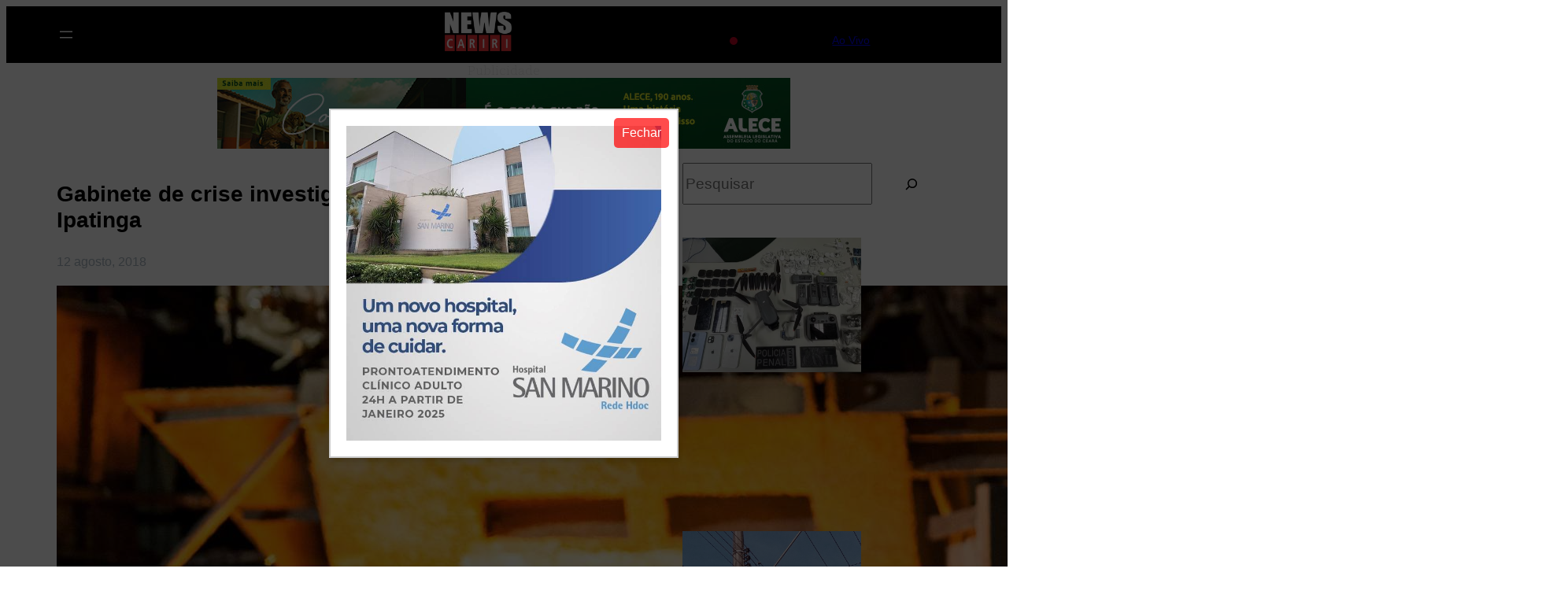

--- FILE ---
content_type: text/html; charset=UTF-8
request_url: https://www.newscariri.com.br/2018/08/gabinete-de-crise-investiga-explosao-na-usiminas-em-ipatinga
body_size: 111798
content:
<!DOCTYPE html>
<html lang="pt-BR">
<head>
	<meta charset="UTF-8" />
	
        <meta name="description" content="A explosão de um gasômetro na Usiminas, em Ipatinga (MG), a 220 quilômetros de Belo Horizonte, levou à instauração de um gabinete de crise para apurar o acidente. O Ministério Público de Minas">
        <meta name="keywords" content="explosão, gasômetro, usiminas, ipatinga, quilômetros, belo, horizonte, levou, instauração, gabinete">	
        <meta property="og:type" content="article">
        <meta property="og:title" content="Gabinete de crise investiga explosão na Usiminas em Ipatinga">
        <meta property="og:description" content="A TODO MOMENTO, O SEU CANAL DE INFORMAÇÃO - News Cariri">
        <meta property="og:url" content="https://www.newscariri.com.br/2018/08/gabinete-de-crise-investiga-explosao-na-usiminas-em-ipatinga">
        <meta property="article:section" content="">
        <meta property="article:published_time" content="2018-08-12 08:55:37">
        <meta property="article:modified_time" content="2018-08-12 08:55:37">
        <meta property="og:updated_time" content="2018-08-12 11:55:37">
        <meta property="og:image" content="https://www.newscariri.com.br/wp-content/uploads/2018/08/tela.jpg">
        <meta property="og:image:type" content="image/jpeg">
        <meta name="twitter:image:src" content="https://www.newscariri.com.br/wp-content/uploads/2018/08/tela.jpg">
        <meta itemprop="name" content="Gabinete de crise investiga explosão na Usiminas em Ipatinga">
        <meta itemprop="description" content="A explosão de um gasômetro na Usiminas, em Ipatinga (MG), a 220 quilômetros de Belo Horizonte, levou à instauração de um gabinete de crise para apurar o acidente. O Ministério Público de Minas"><!-- Google tag (gtag.js) -->
<script async src="https://www.googletagmanager.com/gtag/js?id=G-PH2N83QF5G"></script>
<script>
  window.dataLayer = window.dataLayer || [];
  function gtag(){dataLayer.push(arguments);}
  gtag('js', new Date());

  gtag('config', 'G-PH2N83QF5G');
</script><script type="text/javascript">function addLink() {
			var body_element = document.getElementsByTagName("body")[0];
			var selection;
			selection = window.getSelection();
			var pagelink = "News Cariri &copy;<br>Matéria completa em: <a href='"+document.location.href+"'>"+document.location.href+"</a><br />Conteúdo News Cariri não disponível";
			var copytext = pagelink;
			var newdiv = document.createElement("div");
			newdiv.style.position="absolute";
			newdiv.style.left="-99999px";
			body_element.appendChild(newdiv);
			newdiv.innerHTML = copytext;
			selection.selectAllChildren(newdiv);
			window.setTimeout(function() {
				body_element.removeChild(newdiv);
			},0);
			}
			document.oncopy = addLink;
			</script><meta name="viewport" content="width=device-width, initial-scale=1" />
<meta name='robots' content='max-image-preview:large' />
<title>Gabinete de crise investiga explosão na Usiminas em Ipatinga &#8211; News Cariri</title>
<link rel="alternate" type="application/rss+xml" title="Feed para News Cariri &raquo;" href="https://www.newscariri.com.br/feed" />
<link rel="alternate" type="application/rss+xml" title="Feed de comentários para News Cariri &raquo;" href="https://www.newscariri.com.br/comments/feed" />
<link rel="alternate" title="oEmbed (JSON)" type="application/json+oembed" href="https://www.newscariri.com.br/wp-json/oembed/1.0/embed?url=https%3A%2F%2Fwww.newscariri.com.br%2F2018%2F08%2Fgabinete-de-crise-investiga-explosao-na-usiminas-em-ipatinga" />
<link rel="alternate" title="oEmbed (XML)" type="text/xml+oembed" href="https://www.newscariri.com.br/wp-json/oembed/1.0/embed?url=https%3A%2F%2Fwww.newscariri.com.br%2F2018%2F08%2Fgabinete-de-crise-investiga-explosao-na-usiminas-em-ipatinga&#038;format=xml" />
<style id='wp-img-auto-sizes-contain-inline-css'>
img:is([sizes=auto i],[sizes^="auto," i]){contain-intrinsic-size:3000px 1500px}
/*# sourceURL=wp-img-auto-sizes-contain-inline-css */
</style>
<style id='wp-block-site-logo-inline-css'>
.wp-block-site-logo{box-sizing:border-box;line-height:0}.wp-block-site-logo a{display:inline-block;line-height:0}.wp-block-site-logo.is-default-size img{height:auto;width:120px}.wp-block-site-logo img{height:auto;max-width:100%}.wp-block-site-logo a,.wp-block-site-logo img{border-radius:inherit}.wp-block-site-logo.aligncenter{margin-left:auto;margin-right:auto;text-align:center}:root :where(.wp-block-site-logo.is-style-rounded){border-radius:9999px}
/*# sourceURL=https://www.newscariri.com.br/wp-includes/blocks/site-logo/style.min.css */
</style>
<style id='wp-block-spacer-inline-css'>
.wp-block-spacer{clear:both}
/*# sourceURL=https://www.newscariri.com.br/wp-includes/blocks/spacer/style.min.css */
</style>
<style id='wp-block-navigation-link-inline-css'>
.wp-block-navigation .wp-block-navigation-item__label{overflow-wrap:break-word}.wp-block-navigation .wp-block-navigation-item__description{display:none}.link-ui-tools{outline:1px solid #f0f0f0;padding:8px}.link-ui-block-inserter{padding-top:8px}.link-ui-block-inserter__back{margin-left:8px;text-transform:uppercase}
/*# sourceURL=https://www.newscariri.com.br/wp-includes/blocks/navigation-link/style.min.css */
</style>
<style id='wp-block-social-links-inline-css'>
.wp-block-social-links{background:none;box-sizing:border-box;margin-left:0;padding-left:0;padding-right:0;text-indent:0}.wp-block-social-links .wp-social-link a,.wp-block-social-links .wp-social-link a:hover{border-bottom:0;box-shadow:none;text-decoration:none}.wp-block-social-links .wp-social-link svg{height:1em;width:1em}.wp-block-social-links .wp-social-link span:not(.screen-reader-text){font-size:.65em;margin-left:.5em;margin-right:.5em}.wp-block-social-links.has-small-icon-size{font-size:16px}.wp-block-social-links,.wp-block-social-links.has-normal-icon-size{font-size:24px}.wp-block-social-links.has-large-icon-size{font-size:36px}.wp-block-social-links.has-huge-icon-size{font-size:48px}.wp-block-social-links.aligncenter{display:flex;justify-content:center}.wp-block-social-links.alignright{justify-content:flex-end}.wp-block-social-link{border-radius:9999px;display:block}@media not (prefers-reduced-motion){.wp-block-social-link{transition:transform .1s ease}}.wp-block-social-link{height:auto}.wp-block-social-link a{align-items:center;display:flex;line-height:0}.wp-block-social-link:hover{transform:scale(1.1)}.wp-block-social-links .wp-block-social-link.wp-social-link{display:inline-block;margin:0;padding:0}.wp-block-social-links .wp-block-social-link.wp-social-link .wp-block-social-link-anchor,.wp-block-social-links .wp-block-social-link.wp-social-link .wp-block-social-link-anchor svg,.wp-block-social-links .wp-block-social-link.wp-social-link .wp-block-social-link-anchor:active,.wp-block-social-links .wp-block-social-link.wp-social-link .wp-block-social-link-anchor:hover,.wp-block-social-links .wp-block-social-link.wp-social-link .wp-block-social-link-anchor:visited{color:currentColor;fill:currentColor}:where(.wp-block-social-links:not(.is-style-logos-only)) .wp-social-link{background-color:#f0f0f0;color:#444}:where(.wp-block-social-links:not(.is-style-logos-only)) .wp-social-link-amazon{background-color:#f90;color:#fff}:where(.wp-block-social-links:not(.is-style-logos-only)) .wp-social-link-bandcamp{background-color:#1ea0c3;color:#fff}:where(.wp-block-social-links:not(.is-style-logos-only)) .wp-social-link-behance{background-color:#0757fe;color:#fff}:where(.wp-block-social-links:not(.is-style-logos-only)) .wp-social-link-bluesky{background-color:#0a7aff;color:#fff}:where(.wp-block-social-links:not(.is-style-logos-only)) .wp-social-link-codepen{background-color:#1e1f26;color:#fff}:where(.wp-block-social-links:not(.is-style-logos-only)) .wp-social-link-deviantart{background-color:#02e49b;color:#fff}:where(.wp-block-social-links:not(.is-style-logos-only)) .wp-social-link-discord{background-color:#5865f2;color:#fff}:where(.wp-block-social-links:not(.is-style-logos-only)) .wp-social-link-dribbble{background-color:#e94c89;color:#fff}:where(.wp-block-social-links:not(.is-style-logos-only)) .wp-social-link-dropbox{background-color:#4280ff;color:#fff}:where(.wp-block-social-links:not(.is-style-logos-only)) .wp-social-link-etsy{background-color:#f45800;color:#fff}:where(.wp-block-social-links:not(.is-style-logos-only)) .wp-social-link-facebook{background-color:#0866ff;color:#fff}:where(.wp-block-social-links:not(.is-style-logos-only)) .wp-social-link-fivehundredpx{background-color:#000;color:#fff}:where(.wp-block-social-links:not(.is-style-logos-only)) .wp-social-link-flickr{background-color:#0461dd;color:#fff}:where(.wp-block-social-links:not(.is-style-logos-only)) .wp-social-link-foursquare{background-color:#e65678;color:#fff}:where(.wp-block-social-links:not(.is-style-logos-only)) .wp-social-link-github{background-color:#24292d;color:#fff}:where(.wp-block-social-links:not(.is-style-logos-only)) .wp-social-link-goodreads{background-color:#eceadd;color:#382110}:where(.wp-block-social-links:not(.is-style-logos-only)) .wp-social-link-google{background-color:#ea4434;color:#fff}:where(.wp-block-social-links:not(.is-style-logos-only)) .wp-social-link-gravatar{background-color:#1d4fc4;color:#fff}:where(.wp-block-social-links:not(.is-style-logos-only)) .wp-social-link-instagram{background-color:#f00075;color:#fff}:where(.wp-block-social-links:not(.is-style-logos-only)) .wp-social-link-lastfm{background-color:#e21b24;color:#fff}:where(.wp-block-social-links:not(.is-style-logos-only)) .wp-social-link-linkedin{background-color:#0d66c2;color:#fff}:where(.wp-block-social-links:not(.is-style-logos-only)) .wp-social-link-mastodon{background-color:#3288d4;color:#fff}:where(.wp-block-social-links:not(.is-style-logos-only)) .wp-social-link-medium{background-color:#000;color:#fff}:where(.wp-block-social-links:not(.is-style-logos-only)) .wp-social-link-meetup{background-color:#f6405f;color:#fff}:where(.wp-block-social-links:not(.is-style-logos-only)) .wp-social-link-patreon{background-color:#000;color:#fff}:where(.wp-block-social-links:not(.is-style-logos-only)) .wp-social-link-pinterest{background-color:#e60122;color:#fff}:where(.wp-block-social-links:not(.is-style-logos-only)) .wp-social-link-pocket{background-color:#ef4155;color:#fff}:where(.wp-block-social-links:not(.is-style-logos-only)) .wp-social-link-reddit{background-color:#ff4500;color:#fff}:where(.wp-block-social-links:not(.is-style-logos-only)) .wp-social-link-skype{background-color:#0478d7;color:#fff}:where(.wp-block-social-links:not(.is-style-logos-only)) .wp-social-link-snapchat{background-color:#fefc00;color:#fff;stroke:#000}:where(.wp-block-social-links:not(.is-style-logos-only)) .wp-social-link-soundcloud{background-color:#ff5600;color:#fff}:where(.wp-block-social-links:not(.is-style-logos-only)) .wp-social-link-spotify{background-color:#1bd760;color:#fff}:where(.wp-block-social-links:not(.is-style-logos-only)) .wp-social-link-telegram{background-color:#2aabee;color:#fff}:where(.wp-block-social-links:not(.is-style-logos-only)) .wp-social-link-threads{background-color:#000;color:#fff}:where(.wp-block-social-links:not(.is-style-logos-only)) .wp-social-link-tiktok{background-color:#000;color:#fff}:where(.wp-block-social-links:not(.is-style-logos-only)) .wp-social-link-tumblr{background-color:#011835;color:#fff}:where(.wp-block-social-links:not(.is-style-logos-only)) .wp-social-link-twitch{background-color:#6440a4;color:#fff}:where(.wp-block-social-links:not(.is-style-logos-only)) .wp-social-link-twitter{background-color:#1da1f2;color:#fff}:where(.wp-block-social-links:not(.is-style-logos-only)) .wp-social-link-vimeo{background-color:#1eb7ea;color:#fff}:where(.wp-block-social-links:not(.is-style-logos-only)) .wp-social-link-vk{background-color:#4680c2;color:#fff}:where(.wp-block-social-links:not(.is-style-logos-only)) .wp-social-link-wordpress{background-color:#3499cd;color:#fff}:where(.wp-block-social-links:not(.is-style-logos-only)) .wp-social-link-whatsapp{background-color:#25d366;color:#fff}:where(.wp-block-social-links:not(.is-style-logos-only)) .wp-social-link-x{background-color:#000;color:#fff}:where(.wp-block-social-links:not(.is-style-logos-only)) .wp-social-link-yelp{background-color:#d32422;color:#fff}:where(.wp-block-social-links:not(.is-style-logos-only)) .wp-social-link-youtube{background-color:red;color:#fff}:where(.wp-block-social-links.is-style-logos-only) .wp-social-link{background:none}:where(.wp-block-social-links.is-style-logos-only) .wp-social-link svg{height:1.25em;width:1.25em}:where(.wp-block-social-links.is-style-logos-only) .wp-social-link-amazon{color:#f90}:where(.wp-block-social-links.is-style-logos-only) .wp-social-link-bandcamp{color:#1ea0c3}:where(.wp-block-social-links.is-style-logos-only) .wp-social-link-behance{color:#0757fe}:where(.wp-block-social-links.is-style-logos-only) .wp-social-link-bluesky{color:#0a7aff}:where(.wp-block-social-links.is-style-logos-only) .wp-social-link-codepen{color:#1e1f26}:where(.wp-block-social-links.is-style-logos-only) .wp-social-link-deviantart{color:#02e49b}:where(.wp-block-social-links.is-style-logos-only) .wp-social-link-discord{color:#5865f2}:where(.wp-block-social-links.is-style-logos-only) .wp-social-link-dribbble{color:#e94c89}:where(.wp-block-social-links.is-style-logos-only) .wp-social-link-dropbox{color:#4280ff}:where(.wp-block-social-links.is-style-logos-only) .wp-social-link-etsy{color:#f45800}:where(.wp-block-social-links.is-style-logos-only) .wp-social-link-facebook{color:#0866ff}:where(.wp-block-social-links.is-style-logos-only) .wp-social-link-fivehundredpx{color:#000}:where(.wp-block-social-links.is-style-logos-only) .wp-social-link-flickr{color:#0461dd}:where(.wp-block-social-links.is-style-logos-only) .wp-social-link-foursquare{color:#e65678}:where(.wp-block-social-links.is-style-logos-only) .wp-social-link-github{color:#24292d}:where(.wp-block-social-links.is-style-logos-only) .wp-social-link-goodreads{color:#382110}:where(.wp-block-social-links.is-style-logos-only) .wp-social-link-google{color:#ea4434}:where(.wp-block-social-links.is-style-logos-only) .wp-social-link-gravatar{color:#1d4fc4}:where(.wp-block-social-links.is-style-logos-only) .wp-social-link-instagram{color:#f00075}:where(.wp-block-social-links.is-style-logos-only) .wp-social-link-lastfm{color:#e21b24}:where(.wp-block-social-links.is-style-logos-only) .wp-social-link-linkedin{color:#0d66c2}:where(.wp-block-social-links.is-style-logos-only) .wp-social-link-mastodon{color:#3288d4}:where(.wp-block-social-links.is-style-logos-only) .wp-social-link-medium{color:#000}:where(.wp-block-social-links.is-style-logos-only) .wp-social-link-meetup{color:#f6405f}:where(.wp-block-social-links.is-style-logos-only) .wp-social-link-patreon{color:#000}:where(.wp-block-social-links.is-style-logos-only) .wp-social-link-pinterest{color:#e60122}:where(.wp-block-social-links.is-style-logos-only) .wp-social-link-pocket{color:#ef4155}:where(.wp-block-social-links.is-style-logos-only) .wp-social-link-reddit{color:#ff4500}:where(.wp-block-social-links.is-style-logos-only) .wp-social-link-skype{color:#0478d7}:where(.wp-block-social-links.is-style-logos-only) .wp-social-link-snapchat{color:#fff;stroke:#000}:where(.wp-block-social-links.is-style-logos-only) .wp-social-link-soundcloud{color:#ff5600}:where(.wp-block-social-links.is-style-logos-only) .wp-social-link-spotify{color:#1bd760}:where(.wp-block-social-links.is-style-logos-only) .wp-social-link-telegram{color:#2aabee}:where(.wp-block-social-links.is-style-logos-only) .wp-social-link-threads{color:#000}:where(.wp-block-social-links.is-style-logos-only) .wp-social-link-tiktok{color:#000}:where(.wp-block-social-links.is-style-logos-only) .wp-social-link-tumblr{color:#011835}:where(.wp-block-social-links.is-style-logos-only) .wp-social-link-twitch{color:#6440a4}:where(.wp-block-social-links.is-style-logos-only) .wp-social-link-twitter{color:#1da1f2}:where(.wp-block-social-links.is-style-logos-only) .wp-social-link-vimeo{color:#1eb7ea}:where(.wp-block-social-links.is-style-logos-only) .wp-social-link-vk{color:#4680c2}:where(.wp-block-social-links.is-style-logos-only) .wp-social-link-whatsapp{color:#25d366}:where(.wp-block-social-links.is-style-logos-only) .wp-social-link-wordpress{color:#3499cd}:where(.wp-block-social-links.is-style-logos-only) .wp-social-link-x{color:#000}:where(.wp-block-social-links.is-style-logos-only) .wp-social-link-yelp{color:#d32422}:where(.wp-block-social-links.is-style-logos-only) .wp-social-link-youtube{color:red}.wp-block-social-links.is-style-pill-shape .wp-social-link{width:auto}:root :where(.wp-block-social-links .wp-social-link a){padding:.25em}:root :where(.wp-block-social-links.is-style-logos-only .wp-social-link a){padding:0}:root :where(.wp-block-social-links.is-style-pill-shape .wp-social-link a){padding-left:.6666666667em;padding-right:.6666666667em}.wp-block-social-links:not(.has-icon-color):not(.has-icon-background-color) .wp-social-link-snapchat .wp-block-social-link-label{color:#000}
/*# sourceURL=https://www.newscariri.com.br/wp-includes/blocks/social-links/style.min.css */
</style>
<link rel='stylesheet' id='wp-block-navigation-css' href='https://www.newscariri.com.br/wp-includes/blocks/navigation/style.min.css?ver=6.9' media='all' />
<style id='wp-block-paragraph-inline-css'>
.is-small-text{font-size:.875em}.is-regular-text{font-size:1em}.is-large-text{font-size:2.25em}.is-larger-text{font-size:3em}.has-drop-cap:not(:focus):first-letter{float:left;font-size:8.4em;font-style:normal;font-weight:100;line-height:.68;margin:.05em .1em 0 0;text-transform:uppercase}body.rtl .has-drop-cap:not(:focus):first-letter{float:none;margin-left:.1em}p.has-drop-cap.has-background{overflow:hidden}:root :where(p.has-background){padding:1.25em 2.375em}:where(p.has-text-color:not(.has-link-color)) a{color:inherit}p.has-text-align-left[style*="writing-mode:vertical-lr"],p.has-text-align-right[style*="writing-mode:vertical-rl"]{rotate:180deg}
/*# sourceURL=https://www.newscariri.com.br/wp-includes/blocks/paragraph/style.min.css */
</style>
<style id='wp-block-heading-inline-css'>
h1:where(.wp-block-heading).has-background,h2:where(.wp-block-heading).has-background,h3:where(.wp-block-heading).has-background,h4:where(.wp-block-heading).has-background,h5:where(.wp-block-heading).has-background,h6:where(.wp-block-heading).has-background{padding:1.25em 2.375em}h1.has-text-align-left[style*=writing-mode]:where([style*=vertical-lr]),h1.has-text-align-right[style*=writing-mode]:where([style*=vertical-rl]),h2.has-text-align-left[style*=writing-mode]:where([style*=vertical-lr]),h2.has-text-align-right[style*=writing-mode]:where([style*=vertical-rl]),h3.has-text-align-left[style*=writing-mode]:where([style*=vertical-lr]),h3.has-text-align-right[style*=writing-mode]:where([style*=vertical-rl]),h4.has-text-align-left[style*=writing-mode]:where([style*=vertical-lr]),h4.has-text-align-right[style*=writing-mode]:where([style*=vertical-rl]),h5.has-text-align-left[style*=writing-mode]:where([style*=vertical-lr]),h5.has-text-align-right[style*=writing-mode]:where([style*=vertical-rl]),h6.has-text-align-left[style*=writing-mode]:where([style*=vertical-lr]),h6.has-text-align-right[style*=writing-mode]:where([style*=vertical-rl]){rotate:180deg}
/*# sourceURL=https://www.newscariri.com.br/wp-includes/blocks/heading/style.min.css */
</style>
<style id='wp-block-columns-inline-css'>
.wp-block-columns{box-sizing:border-box;display:flex;flex-wrap:wrap!important}@media (min-width:782px){.wp-block-columns{flex-wrap:nowrap!important}}.wp-block-columns{align-items:normal!important}.wp-block-columns.are-vertically-aligned-top{align-items:flex-start}.wp-block-columns.are-vertically-aligned-center{align-items:center}.wp-block-columns.are-vertically-aligned-bottom{align-items:flex-end}@media (max-width:781px){.wp-block-columns:not(.is-not-stacked-on-mobile)>.wp-block-column{flex-basis:100%!important}}@media (min-width:782px){.wp-block-columns:not(.is-not-stacked-on-mobile)>.wp-block-column{flex-basis:0;flex-grow:1}.wp-block-columns:not(.is-not-stacked-on-mobile)>.wp-block-column[style*=flex-basis]{flex-grow:0}}.wp-block-columns.is-not-stacked-on-mobile{flex-wrap:nowrap!important}.wp-block-columns.is-not-stacked-on-mobile>.wp-block-column{flex-basis:0;flex-grow:1}.wp-block-columns.is-not-stacked-on-mobile>.wp-block-column[style*=flex-basis]{flex-grow:0}:where(.wp-block-columns){margin-bottom:1.75em}:where(.wp-block-columns.has-background){padding:1.25em 2.375em}.wp-block-column{flex-grow:1;min-width:0;overflow-wrap:break-word;word-break:break-word}.wp-block-column.is-vertically-aligned-top{align-self:flex-start}.wp-block-column.is-vertically-aligned-center{align-self:center}.wp-block-column.is-vertically-aligned-bottom{align-self:flex-end}.wp-block-column.is-vertically-aligned-stretch{align-self:stretch}.wp-block-column.is-vertically-aligned-bottom,.wp-block-column.is-vertically-aligned-center,.wp-block-column.is-vertically-aligned-top{width:100%}
/*# sourceURL=https://www.newscariri.com.br/wp-includes/blocks/columns/style.min.css */
</style>
<style id='wp-block-group-inline-css'>
.wp-block-group{box-sizing:border-box}:where(.wp-block-group.wp-block-group-is-layout-constrained){position:relative}
/*# sourceURL=https://www.newscariri.com.br/wp-includes/blocks/group/style.min.css */
</style>
<style id='wp-block-group-theme-inline-css'>
:where(.wp-block-group.has-background){padding:1.25em 2.375em}
/*# sourceURL=https://www.newscariri.com.br/wp-includes/blocks/group/theme.min.css */
</style>
<style id='wp-block-template-part-theme-inline-css'>
:root :where(.wp-block-template-part.has-background){margin-bottom:0;margin-top:0;padding:1.25em 2.375em}
/*# sourceURL=https://www.newscariri.com.br/wp-includes/blocks/template-part/theme.min.css */
</style>
<style id='wp-block-image-inline-css'>
.wp-block-image>a,.wp-block-image>figure>a{display:inline-block}.wp-block-image img{box-sizing:border-box;height:auto;max-width:100%;vertical-align:bottom}@media not (prefers-reduced-motion){.wp-block-image img.hide{visibility:hidden}.wp-block-image img.show{animation:show-content-image .4s}}.wp-block-image[style*=border-radius] img,.wp-block-image[style*=border-radius]>a{border-radius:inherit}.wp-block-image.has-custom-border img{box-sizing:border-box}.wp-block-image.aligncenter{text-align:center}.wp-block-image.alignfull>a,.wp-block-image.alignwide>a{width:100%}.wp-block-image.alignfull img,.wp-block-image.alignwide img{height:auto;width:100%}.wp-block-image .aligncenter,.wp-block-image .alignleft,.wp-block-image .alignright,.wp-block-image.aligncenter,.wp-block-image.alignleft,.wp-block-image.alignright{display:table}.wp-block-image .aligncenter>figcaption,.wp-block-image .alignleft>figcaption,.wp-block-image .alignright>figcaption,.wp-block-image.aligncenter>figcaption,.wp-block-image.alignleft>figcaption,.wp-block-image.alignright>figcaption{caption-side:bottom;display:table-caption}.wp-block-image .alignleft{float:left;margin:.5em 1em .5em 0}.wp-block-image .alignright{float:right;margin:.5em 0 .5em 1em}.wp-block-image .aligncenter{margin-left:auto;margin-right:auto}.wp-block-image :where(figcaption){margin-bottom:1em;margin-top:.5em}.wp-block-image.is-style-circle-mask img{border-radius:9999px}@supports ((-webkit-mask-image:none) or (mask-image:none)) or (-webkit-mask-image:none){.wp-block-image.is-style-circle-mask img{border-radius:0;-webkit-mask-image:url('data:image/svg+xml;utf8,<svg viewBox="0 0 100 100" xmlns="http://www.w3.org/2000/svg"><circle cx="50" cy="50" r="50"/></svg>');mask-image:url('data:image/svg+xml;utf8,<svg viewBox="0 0 100 100" xmlns="http://www.w3.org/2000/svg"><circle cx="50" cy="50" r="50"/></svg>');mask-mode:alpha;-webkit-mask-position:center;mask-position:center;-webkit-mask-repeat:no-repeat;mask-repeat:no-repeat;-webkit-mask-size:contain;mask-size:contain}}:root :where(.wp-block-image.is-style-rounded img,.wp-block-image .is-style-rounded img){border-radius:9999px}.wp-block-image figure{margin:0}.wp-lightbox-container{display:flex;flex-direction:column;position:relative}.wp-lightbox-container img{cursor:zoom-in}.wp-lightbox-container img:hover+button{opacity:1}.wp-lightbox-container button{align-items:center;backdrop-filter:blur(16px) saturate(180%);background-color:#5a5a5a40;border:none;border-radius:4px;cursor:zoom-in;display:flex;height:20px;justify-content:center;opacity:0;padding:0;position:absolute;right:16px;text-align:center;top:16px;width:20px;z-index:100}@media not (prefers-reduced-motion){.wp-lightbox-container button{transition:opacity .2s ease}}.wp-lightbox-container button:focus-visible{outline:3px auto #5a5a5a40;outline:3px auto -webkit-focus-ring-color;outline-offset:3px}.wp-lightbox-container button:hover{cursor:pointer;opacity:1}.wp-lightbox-container button:focus{opacity:1}.wp-lightbox-container button:focus,.wp-lightbox-container button:hover,.wp-lightbox-container button:not(:hover):not(:active):not(.has-background){background-color:#5a5a5a40;border:none}.wp-lightbox-overlay{box-sizing:border-box;cursor:zoom-out;height:100vh;left:0;overflow:hidden;position:fixed;top:0;visibility:hidden;width:100%;z-index:100000}.wp-lightbox-overlay .close-button{align-items:center;cursor:pointer;display:flex;justify-content:center;min-height:40px;min-width:40px;padding:0;position:absolute;right:calc(env(safe-area-inset-right) + 16px);top:calc(env(safe-area-inset-top) + 16px);z-index:5000000}.wp-lightbox-overlay .close-button:focus,.wp-lightbox-overlay .close-button:hover,.wp-lightbox-overlay .close-button:not(:hover):not(:active):not(.has-background){background:none;border:none}.wp-lightbox-overlay .lightbox-image-container{height:var(--wp--lightbox-container-height);left:50%;overflow:hidden;position:absolute;top:50%;transform:translate(-50%,-50%);transform-origin:top left;width:var(--wp--lightbox-container-width);z-index:9999999999}.wp-lightbox-overlay .wp-block-image{align-items:center;box-sizing:border-box;display:flex;height:100%;justify-content:center;margin:0;position:relative;transform-origin:0 0;width:100%;z-index:3000000}.wp-lightbox-overlay .wp-block-image img{height:var(--wp--lightbox-image-height);min-height:var(--wp--lightbox-image-height);min-width:var(--wp--lightbox-image-width);width:var(--wp--lightbox-image-width)}.wp-lightbox-overlay .wp-block-image figcaption{display:none}.wp-lightbox-overlay button{background:none;border:none}.wp-lightbox-overlay .scrim{background-color:#fff;height:100%;opacity:.9;position:absolute;width:100%;z-index:2000000}.wp-lightbox-overlay.active{visibility:visible}@media not (prefers-reduced-motion){.wp-lightbox-overlay.active{animation:turn-on-visibility .25s both}.wp-lightbox-overlay.active img{animation:turn-on-visibility .35s both}.wp-lightbox-overlay.show-closing-animation:not(.active){animation:turn-off-visibility .35s both}.wp-lightbox-overlay.show-closing-animation:not(.active) img{animation:turn-off-visibility .25s both}.wp-lightbox-overlay.zoom.active{animation:none;opacity:1;visibility:visible}.wp-lightbox-overlay.zoom.active .lightbox-image-container{animation:lightbox-zoom-in .4s}.wp-lightbox-overlay.zoom.active .lightbox-image-container img{animation:none}.wp-lightbox-overlay.zoom.active .scrim{animation:turn-on-visibility .4s forwards}.wp-lightbox-overlay.zoom.show-closing-animation:not(.active){animation:none}.wp-lightbox-overlay.zoom.show-closing-animation:not(.active) .lightbox-image-container{animation:lightbox-zoom-out .4s}.wp-lightbox-overlay.zoom.show-closing-animation:not(.active) .lightbox-image-container img{animation:none}.wp-lightbox-overlay.zoom.show-closing-animation:not(.active) .scrim{animation:turn-off-visibility .4s forwards}}@keyframes show-content-image{0%{visibility:hidden}99%{visibility:hidden}to{visibility:visible}}@keyframes turn-on-visibility{0%{opacity:0}to{opacity:1}}@keyframes turn-off-visibility{0%{opacity:1;visibility:visible}99%{opacity:0;visibility:visible}to{opacity:0;visibility:hidden}}@keyframes lightbox-zoom-in{0%{transform:translate(calc((-100vw + var(--wp--lightbox-scrollbar-width))/2 + var(--wp--lightbox-initial-left-position)),calc(-50vh + var(--wp--lightbox-initial-top-position))) scale(var(--wp--lightbox-scale))}to{transform:translate(-50%,-50%) scale(1)}}@keyframes lightbox-zoom-out{0%{transform:translate(-50%,-50%) scale(1);visibility:visible}99%{visibility:visible}to{transform:translate(calc((-100vw + var(--wp--lightbox-scrollbar-width))/2 + var(--wp--lightbox-initial-left-position)),calc(-50vh + var(--wp--lightbox-initial-top-position))) scale(var(--wp--lightbox-scale));visibility:hidden}}
/*# sourceURL=https://www.newscariri.com.br/wp-includes/blocks/image/style.min.css */
</style>
<style id='wp-block-image-theme-inline-css'>
:root :where(.wp-block-image figcaption){color:#555;font-size:13px;text-align:center}.is-dark-theme :root :where(.wp-block-image figcaption){color:#ffffffa6}.wp-block-image{margin:0 0 1em}
/*# sourceURL=https://www.newscariri.com.br/wp-includes/blocks/image/theme.min.css */
</style>
<style id='wp-block-post-title-inline-css'>
.wp-block-post-title{box-sizing:border-box;word-break:break-word}.wp-block-post-title :where(a){display:inline-block;font-family:inherit;font-size:inherit;font-style:inherit;font-weight:inherit;letter-spacing:inherit;line-height:inherit;text-decoration:inherit}
/*# sourceURL=https://www.newscariri.com.br/wp-includes/blocks/post-title/style.min.css */
</style>
<style id='wp-block-post-date-inline-css'>
.wp-block-post-date{box-sizing:border-box}
/*# sourceURL=https://www.newscariri.com.br/wp-includes/blocks/post-date/style.min.css */
</style>
<style id='wp-block-post-featured-image-inline-css'>
.wp-block-post-featured-image{margin-left:0;margin-right:0}.wp-block-post-featured-image a{display:block;height:100%}.wp-block-post-featured-image :where(img){box-sizing:border-box;height:auto;max-width:100%;vertical-align:bottom;width:100%}.wp-block-post-featured-image.alignfull img,.wp-block-post-featured-image.alignwide img{width:100%}.wp-block-post-featured-image .wp-block-post-featured-image__overlay.has-background-dim{background-color:#000;inset:0;position:absolute}.wp-block-post-featured-image{position:relative}.wp-block-post-featured-image .wp-block-post-featured-image__overlay.has-background-gradient{background-color:initial}.wp-block-post-featured-image .wp-block-post-featured-image__overlay.has-background-dim-0{opacity:0}.wp-block-post-featured-image .wp-block-post-featured-image__overlay.has-background-dim-10{opacity:.1}.wp-block-post-featured-image .wp-block-post-featured-image__overlay.has-background-dim-20{opacity:.2}.wp-block-post-featured-image .wp-block-post-featured-image__overlay.has-background-dim-30{opacity:.3}.wp-block-post-featured-image .wp-block-post-featured-image__overlay.has-background-dim-40{opacity:.4}.wp-block-post-featured-image .wp-block-post-featured-image__overlay.has-background-dim-50{opacity:.5}.wp-block-post-featured-image .wp-block-post-featured-image__overlay.has-background-dim-60{opacity:.6}.wp-block-post-featured-image .wp-block-post-featured-image__overlay.has-background-dim-70{opacity:.7}.wp-block-post-featured-image .wp-block-post-featured-image__overlay.has-background-dim-80{opacity:.8}.wp-block-post-featured-image .wp-block-post-featured-image__overlay.has-background-dim-90{opacity:.9}.wp-block-post-featured-image .wp-block-post-featured-image__overlay.has-background-dim-100{opacity:1}.wp-block-post-featured-image:where(.alignleft,.alignright){width:100%}
/*# sourceURL=https://www.newscariri.com.br/wp-includes/blocks/post-featured-image/style.min.css */
</style>
<style id='wp-block-post-content-inline-css'>
.wp-block-post-content{display:flow-root}
/*# sourceURL=https://www.newscariri.com.br/wp-includes/blocks/post-content/style.min.css */
</style>
<style id='wp-block-separator-inline-css'>
@charset "UTF-8";.wp-block-separator{border:none;border-top:2px solid}:root :where(.wp-block-separator.is-style-dots){height:auto;line-height:1;text-align:center}:root :where(.wp-block-separator.is-style-dots):before{color:currentColor;content:"···";font-family:serif;font-size:1.5em;letter-spacing:2em;padding-left:2em}.wp-block-separator.is-style-dots{background:none!important;border:none!important}
/*# sourceURL=https://www.newscariri.com.br/wp-includes/blocks/separator/style.min.css */
</style>
<style id='wp-block-separator-theme-inline-css'>
.wp-block-separator.has-css-opacity{opacity:.4}.wp-block-separator{border:none;border-bottom:2px solid;margin-left:auto;margin-right:auto}.wp-block-separator.has-alpha-channel-opacity{opacity:1}.wp-block-separator:not(.is-style-wide):not(.is-style-dots){width:100px}.wp-block-separator.has-background:not(.is-style-dots){border-bottom:none;height:1px}.wp-block-separator.has-background:not(.is-style-wide):not(.is-style-dots){height:2px}
/*# sourceURL=https://www.newscariri.com.br/wp-includes/blocks/separator/theme.min.css */
</style>
<style id='wp-block-search-inline-css'>
.wp-block-search__button{margin-left:10px;word-break:normal}.wp-block-search__button.has-icon{line-height:0}.wp-block-search__button svg{height:1.25em;min-height:24px;min-width:24px;width:1.25em;fill:currentColor;vertical-align:text-bottom}:where(.wp-block-search__button){border:1px solid #ccc;padding:6px 10px}.wp-block-search__inside-wrapper{display:flex;flex:auto;flex-wrap:nowrap;max-width:100%}.wp-block-search__label{width:100%}.wp-block-search.wp-block-search__button-only .wp-block-search__button{box-sizing:border-box;display:flex;flex-shrink:0;justify-content:center;margin-left:0;max-width:100%}.wp-block-search.wp-block-search__button-only .wp-block-search__inside-wrapper{min-width:0!important;transition-property:width}.wp-block-search.wp-block-search__button-only .wp-block-search__input{flex-basis:100%;transition-duration:.3s}.wp-block-search.wp-block-search__button-only.wp-block-search__searchfield-hidden,.wp-block-search.wp-block-search__button-only.wp-block-search__searchfield-hidden .wp-block-search__inside-wrapper{overflow:hidden}.wp-block-search.wp-block-search__button-only.wp-block-search__searchfield-hidden .wp-block-search__input{border-left-width:0!important;border-right-width:0!important;flex-basis:0;flex-grow:0;margin:0;min-width:0!important;padding-left:0!important;padding-right:0!important;width:0!important}:where(.wp-block-search__input){appearance:none;border:1px solid #949494;flex-grow:1;font-family:inherit;font-size:inherit;font-style:inherit;font-weight:inherit;letter-spacing:inherit;line-height:inherit;margin-left:0;margin-right:0;min-width:3rem;padding:8px;text-decoration:unset!important;text-transform:inherit}:where(.wp-block-search__button-inside .wp-block-search__inside-wrapper){background-color:#fff;border:1px solid #949494;box-sizing:border-box;padding:4px}:where(.wp-block-search__button-inside .wp-block-search__inside-wrapper) .wp-block-search__input{border:none;border-radius:0;padding:0 4px}:where(.wp-block-search__button-inside .wp-block-search__inside-wrapper) .wp-block-search__input:focus{outline:none}:where(.wp-block-search__button-inside .wp-block-search__inside-wrapper) :where(.wp-block-search__button){padding:4px 8px}.wp-block-search.aligncenter .wp-block-search__inside-wrapper{margin:auto}.wp-block[data-align=right] .wp-block-search.wp-block-search__button-only .wp-block-search__inside-wrapper{float:right}
/*# sourceURL=https://www.newscariri.com.br/wp-includes/blocks/search/style.min.css */
</style>
<style id='wp-block-search-theme-inline-css'>
.wp-block-search .wp-block-search__label{font-weight:700}.wp-block-search__button{border:1px solid #ccc;padding:.375em .625em}
/*# sourceURL=https://www.newscariri.com.br/wp-includes/blocks/search/theme.min.css */
</style>
<style id='wp-block-post-template-inline-css'>
.wp-block-post-template{box-sizing:border-box;list-style:none;margin-bottom:0;margin-top:0;max-width:100%;padding:0}.wp-block-post-template.is-flex-container{display:flex;flex-direction:row;flex-wrap:wrap;gap:1.25em}.wp-block-post-template.is-flex-container>li{margin:0;width:100%}@media (min-width:600px){.wp-block-post-template.is-flex-container.is-flex-container.columns-2>li{width:calc(50% - .625em)}.wp-block-post-template.is-flex-container.is-flex-container.columns-3>li{width:calc(33.33333% - .83333em)}.wp-block-post-template.is-flex-container.is-flex-container.columns-4>li{width:calc(25% - .9375em)}.wp-block-post-template.is-flex-container.is-flex-container.columns-5>li{width:calc(20% - 1em)}.wp-block-post-template.is-flex-container.is-flex-container.columns-6>li{width:calc(16.66667% - 1.04167em)}}@media (max-width:600px){.wp-block-post-template-is-layout-grid.wp-block-post-template-is-layout-grid.wp-block-post-template-is-layout-grid.wp-block-post-template-is-layout-grid{grid-template-columns:1fr}}.wp-block-post-template-is-layout-constrained>li>.alignright,.wp-block-post-template-is-layout-flow>li>.alignright{float:right;margin-inline-end:0;margin-inline-start:2em}.wp-block-post-template-is-layout-constrained>li>.alignleft,.wp-block-post-template-is-layout-flow>li>.alignleft{float:left;margin-inline-end:2em;margin-inline-start:0}.wp-block-post-template-is-layout-constrained>li>.aligncenter,.wp-block-post-template-is-layout-flow>li>.aligncenter{margin-inline-end:auto;margin-inline-start:auto}
/*# sourceURL=https://www.newscariri.com.br/wp-includes/blocks/post-template/style.min.css */
</style>
<style id='wp-block-site-title-inline-css'>
.wp-block-site-title{box-sizing:border-box}.wp-block-site-title :where(a){color:inherit;font-family:inherit;font-size:inherit;font-style:inherit;font-weight:inherit;letter-spacing:inherit;line-height:inherit;text-decoration:inherit}
/*# sourceURL=https://www.newscariri.com.br/wp-includes/blocks/site-title/style.min.css */
</style>
<style id='wp-block-library-inline-css'>
:root{--wp-block-synced-color:#7a00df;--wp-block-synced-color--rgb:122,0,223;--wp-bound-block-color:var(--wp-block-synced-color);--wp-editor-canvas-background:#ddd;--wp-admin-theme-color:#007cba;--wp-admin-theme-color--rgb:0,124,186;--wp-admin-theme-color-darker-10:#006ba1;--wp-admin-theme-color-darker-10--rgb:0,107,160.5;--wp-admin-theme-color-darker-20:#005a87;--wp-admin-theme-color-darker-20--rgb:0,90,135;--wp-admin-border-width-focus:2px}@media (min-resolution:192dpi){:root{--wp-admin-border-width-focus:1.5px}}.wp-element-button{cursor:pointer}:root .has-very-light-gray-background-color{background-color:#eee}:root .has-very-dark-gray-background-color{background-color:#313131}:root .has-very-light-gray-color{color:#eee}:root .has-very-dark-gray-color{color:#313131}:root .has-vivid-green-cyan-to-vivid-cyan-blue-gradient-background{background:linear-gradient(135deg,#00d084,#0693e3)}:root .has-purple-crush-gradient-background{background:linear-gradient(135deg,#34e2e4,#4721fb 50%,#ab1dfe)}:root .has-hazy-dawn-gradient-background{background:linear-gradient(135deg,#faaca8,#dad0ec)}:root .has-subdued-olive-gradient-background{background:linear-gradient(135deg,#fafae1,#67a671)}:root .has-atomic-cream-gradient-background{background:linear-gradient(135deg,#fdd79a,#004a59)}:root .has-nightshade-gradient-background{background:linear-gradient(135deg,#330968,#31cdcf)}:root .has-midnight-gradient-background{background:linear-gradient(135deg,#020381,#2874fc)}:root{--wp--preset--font-size--normal:16px;--wp--preset--font-size--huge:42px}.has-regular-font-size{font-size:1em}.has-larger-font-size{font-size:2.625em}.has-normal-font-size{font-size:var(--wp--preset--font-size--normal)}.has-huge-font-size{font-size:var(--wp--preset--font-size--huge)}.has-text-align-center{text-align:center}.has-text-align-left{text-align:left}.has-text-align-right{text-align:right}.has-fit-text{white-space:nowrap!important}#end-resizable-editor-section{display:none}.aligncenter{clear:both}.items-justified-left{justify-content:flex-start}.items-justified-center{justify-content:center}.items-justified-right{justify-content:flex-end}.items-justified-space-between{justify-content:space-between}.screen-reader-text{border:0;clip-path:inset(50%);height:1px;margin:-1px;overflow:hidden;padding:0;position:absolute;width:1px;word-wrap:normal!important}.screen-reader-text:focus{background-color:#ddd;clip-path:none;color:#444;display:block;font-size:1em;height:auto;left:5px;line-height:normal;padding:15px 23px 14px;text-decoration:none;top:5px;width:auto;z-index:100000}html :where(.has-border-color){border-style:solid}html :where([style*=border-top-color]){border-top-style:solid}html :where([style*=border-right-color]){border-right-style:solid}html :where([style*=border-bottom-color]){border-bottom-style:solid}html :where([style*=border-left-color]){border-left-style:solid}html :where([style*=border-width]){border-style:solid}html :where([style*=border-top-width]){border-top-style:solid}html :where([style*=border-right-width]){border-right-style:solid}html :where([style*=border-bottom-width]){border-bottom-style:solid}html :where([style*=border-left-width]){border-left-style:solid}html :where(img[class*=wp-image-]){height:auto;max-width:100%}:where(figure){margin:0 0 1em}html :where(.is-position-sticky){--wp-admin--admin-bar--position-offset:var(--wp-admin--admin-bar--height,0px)}@media screen and (max-width:600px){html :where(.is-position-sticky){--wp-admin--admin-bar--position-offset:0px}}
/*# sourceURL=/wp-includes/css/dist/block-library/common.min.css */
</style>
<style id='global-styles-inline-css'>
:root{--wp--preset--aspect-ratio--square: 1;--wp--preset--aspect-ratio--4-3: 4/3;--wp--preset--aspect-ratio--3-4: 3/4;--wp--preset--aspect-ratio--3-2: 3/2;--wp--preset--aspect-ratio--2-3: 2/3;--wp--preset--aspect-ratio--16-9: 16/9;--wp--preset--aspect-ratio--9-16: 9/16;--wp--preset--color--black: #000000;--wp--preset--color--cyan-bluish-gray: #abb8c3;--wp--preset--color--white: #ffffff;--wp--preset--color--pale-pink: #f78da7;--wp--preset--color--vivid-red: #cf2e2e;--wp--preset--color--luminous-vivid-orange: #ff6900;--wp--preset--color--luminous-vivid-amber: #fcb900;--wp--preset--color--light-green-cyan: #7bdcb5;--wp--preset--color--vivid-green-cyan: #00d084;--wp--preset--color--pale-cyan-blue: #8ed1fc;--wp--preset--color--vivid-cyan-blue: #0693e3;--wp--preset--color--vivid-purple: #9b51e0;--wp--preset--color--foreground: #000000;--wp--preset--color--background: #ffffff;--wp--preset--color--primary: #1a4548;--wp--preset--color--secondary: #ffe2c7;--wp--preset--color--tertiary: #F6F6F6;--wp--preset--gradient--vivid-cyan-blue-to-vivid-purple: linear-gradient(135deg,rgb(6,147,227) 0%,rgb(155,81,224) 100%);--wp--preset--gradient--light-green-cyan-to-vivid-green-cyan: linear-gradient(135deg,rgb(122,220,180) 0%,rgb(0,208,130) 100%);--wp--preset--gradient--luminous-vivid-amber-to-luminous-vivid-orange: linear-gradient(135deg,rgb(252,185,0) 0%,rgb(255,105,0) 100%);--wp--preset--gradient--luminous-vivid-orange-to-vivid-red: linear-gradient(135deg,rgb(255,105,0) 0%,rgb(207,46,46) 100%);--wp--preset--gradient--very-light-gray-to-cyan-bluish-gray: linear-gradient(135deg,rgb(238,238,238) 0%,rgb(169,184,195) 100%);--wp--preset--gradient--cool-to-warm-spectrum: linear-gradient(135deg,rgb(74,234,220) 0%,rgb(151,120,209) 20%,rgb(207,42,186) 40%,rgb(238,44,130) 60%,rgb(251,105,98) 80%,rgb(254,248,76) 100%);--wp--preset--gradient--blush-light-purple: linear-gradient(135deg,rgb(255,206,236) 0%,rgb(152,150,240) 100%);--wp--preset--gradient--blush-bordeaux: linear-gradient(135deg,rgb(254,205,165) 0%,rgb(254,45,45) 50%,rgb(107,0,62) 100%);--wp--preset--gradient--luminous-dusk: linear-gradient(135deg,rgb(255,203,112) 0%,rgb(199,81,192) 50%,rgb(65,88,208) 100%);--wp--preset--gradient--pale-ocean: linear-gradient(135deg,rgb(255,245,203) 0%,rgb(182,227,212) 50%,rgb(51,167,181) 100%);--wp--preset--gradient--electric-grass: linear-gradient(135deg,rgb(202,248,128) 0%,rgb(113,206,126) 100%);--wp--preset--gradient--midnight: linear-gradient(135deg,rgb(2,3,129) 0%,rgb(40,116,252) 100%);--wp--preset--gradient--vertical-secondary-to-tertiary: linear-gradient(to bottom,var(--wp--preset--color--secondary) 0%,var(--wp--preset--color--tertiary) 100%);--wp--preset--gradient--vertical-secondary-to-background: linear-gradient(to bottom,var(--wp--preset--color--secondary) 0%,var(--wp--preset--color--background) 100%);--wp--preset--gradient--vertical-tertiary-to-background: linear-gradient(to bottom,var(--wp--preset--color--tertiary) 0%,var(--wp--preset--color--background) 100%);--wp--preset--gradient--diagonal-primary-to-foreground: linear-gradient(to bottom right,var(--wp--preset--color--primary) 0%,var(--wp--preset--color--foreground) 100%);--wp--preset--gradient--diagonal-secondary-to-background: linear-gradient(to bottom right,var(--wp--preset--color--secondary) 50%,var(--wp--preset--color--background) 50%);--wp--preset--gradient--diagonal-background-to-secondary: linear-gradient(to bottom right,var(--wp--preset--color--background) 50%,var(--wp--preset--color--secondary) 50%);--wp--preset--gradient--diagonal-tertiary-to-background: linear-gradient(to bottom right,var(--wp--preset--color--tertiary) 50%,var(--wp--preset--color--background) 50%);--wp--preset--gradient--diagonal-background-to-tertiary: linear-gradient(to bottom right,var(--wp--preset--color--background) 50%,var(--wp--preset--color--tertiary) 50%);--wp--preset--font-size--small: 1rem;--wp--preset--font-size--medium: 1.125rem;--wp--preset--font-size--large: 1.75rem;--wp--preset--font-size--x-large: clamp(1.75rem, 3vw, 2.25rem);--wp--preset--font-family--system-font: -apple-system,BlinkMacSystemFont,"Segoe UI",Roboto,Oxygen-Sans,Ubuntu,Cantarell,"Helvetica Neue",sans-serif;--wp--preset--font-family--source-serif-pro: "Source Serif Pro", serif;--wp--preset--spacing--20: 0.44rem;--wp--preset--spacing--30: 0.67rem;--wp--preset--spacing--40: 1rem;--wp--preset--spacing--50: 1.5rem;--wp--preset--spacing--60: 2.25rem;--wp--preset--spacing--70: 3.38rem;--wp--preset--spacing--80: 5.06rem;--wp--preset--shadow--natural: 6px 6px 9px rgba(0, 0, 0, 0.2);--wp--preset--shadow--deep: 12px 12px 50px rgba(0, 0, 0, 0.4);--wp--preset--shadow--sharp: 6px 6px 0px rgba(0, 0, 0, 0.2);--wp--preset--shadow--outlined: 6px 6px 0px -3px rgb(255, 255, 255), 6px 6px rgb(0, 0, 0);--wp--preset--shadow--crisp: 6px 6px 0px rgb(0, 0, 0);--wp--custom--spacing--small: max(1.25rem, 5vw);--wp--custom--spacing--medium: clamp(2rem, 8vw, calc(4 * var(--wp--style--block-gap)));--wp--custom--spacing--large: clamp(4rem, 10vw, 8rem);--wp--custom--spacing--outer: var(--wp--custom--spacing--small, 1.25rem);--wp--custom--typography--font-size--huge: clamp(2.25rem, 4vw, 2.75rem);--wp--custom--typography--font-size--gigantic: clamp(2.75rem, 6vw, 3.25rem);--wp--custom--typography--font-size--colossal: clamp(3.25rem, 8vw, 6.25rem);--wp--custom--typography--line-height--tiny: 1.15;--wp--custom--typography--line-height--small: 1.2;--wp--custom--typography--line-height--medium: 1.4;--wp--custom--typography--line-height--normal: 1.6;}:root { --wp--style--global--content-size: 650px;--wp--style--global--wide-size: 1000px; }:where(body) { margin: 0; }.wp-site-blocks > .alignleft { float: left; margin-right: 2em; }.wp-site-blocks > .alignright { float: right; margin-left: 2em; }.wp-site-blocks > .aligncenter { justify-content: center; margin-left: auto; margin-right: auto; }:where(.wp-site-blocks) > * { margin-block-start: 1.5rem; margin-block-end: 0; }:where(.wp-site-blocks) > :first-child { margin-block-start: 0; }:where(.wp-site-blocks) > :last-child { margin-block-end: 0; }:root { --wp--style--block-gap: 1.5rem; }:root :where(.is-layout-flow) > :first-child{margin-block-start: 0;}:root :where(.is-layout-flow) > :last-child{margin-block-end: 0;}:root :where(.is-layout-flow) > *{margin-block-start: 1.5rem;margin-block-end: 0;}:root :where(.is-layout-constrained) > :first-child{margin-block-start: 0;}:root :where(.is-layout-constrained) > :last-child{margin-block-end: 0;}:root :where(.is-layout-constrained) > *{margin-block-start: 1.5rem;margin-block-end: 0;}:root :where(.is-layout-flex){gap: 1.5rem;}:root :where(.is-layout-grid){gap: 1.5rem;}.is-layout-flow > .alignleft{float: left;margin-inline-start: 0;margin-inline-end: 2em;}.is-layout-flow > .alignright{float: right;margin-inline-start: 2em;margin-inline-end: 0;}.is-layout-flow > .aligncenter{margin-left: auto !important;margin-right: auto !important;}.is-layout-constrained > .alignleft{float: left;margin-inline-start: 0;margin-inline-end: 2em;}.is-layout-constrained > .alignright{float: right;margin-inline-start: 2em;margin-inline-end: 0;}.is-layout-constrained > .aligncenter{margin-left: auto !important;margin-right: auto !important;}.is-layout-constrained > :where(:not(.alignleft):not(.alignright):not(.alignfull)){max-width: var(--wp--style--global--content-size);margin-left: auto !important;margin-right: auto !important;}.is-layout-constrained > .alignwide{max-width: var(--wp--style--global--wide-size);}body .is-layout-flex{display: flex;}.is-layout-flex{flex-wrap: wrap;align-items: center;}.is-layout-flex > :is(*, div){margin: 0;}body .is-layout-grid{display: grid;}.is-layout-grid > :is(*, div){margin: 0;}body{background-color: var(--wp--preset--color--background);color: var(--wp--preset--color--foreground);font-family: var(--wp--preset--font-family--system-font);font-size: var(--wp--preset--font-size--medium);line-height: var(--wp--custom--typography--line-height--normal);padding-top: 0px;padding-right: 0px;padding-bottom: 0px;padding-left: 0px;}a:where(:not(.wp-element-button)){color: var(--wp--preset--color--foreground);font-family: var(--wp--preset--font-family--roboto-condensed);text-decoration: none;}h1, h2, h3, h4, h5, h6{font-family: var(--wp--preset--font-family--roboto-condensed);}h1{font-family: var(--wp--preset--font-family--roboto-condensed);font-size: 20px;font-weight: 300;line-height: var(--wp--custom--typography--line-height--tiny);}h2{font-family: var(--wp--preset--font-family--roboto-condensed);font-size: 20px;font-weight: 300;line-height: var(--wp--custom--typography--line-height--small);}h3{font-family: var(--wp--preset--font-family--source-serif-pro);font-size: var(--wp--custom--typography--font-size--huge);font-weight: 300;line-height: var(--wp--custom--typography--line-height--tiny);}h4{font-family: var(--wp--preset--font-family--source-serif-pro);font-size: var(--wp--preset--font-size--x-large);font-weight: 300;line-height: var(--wp--custom--typography--line-height--tiny);}h5{font-family: var(--wp--preset--font-family--system-font);font-size: var(--wp--preset--font-size--medium);font-weight: 700;line-height: var(--wp--custom--typography--line-height--normal);text-transform: uppercase;}h6{font-family: var(--wp--preset--font-family--system-font);font-size: var(--wp--preset--font-size--medium);font-weight: 400;line-height: var(--wp--custom--typography--line-height--normal);text-transform: uppercase;}:root :where(.wp-element-button, .wp-block-button__link){background-color: var(--wp--preset--color--vivid-red);border-width: 0;color: #fff;font-family: inherit;font-size: inherit;font-style: inherit;font-weight: inherit;letter-spacing: inherit;line-height: inherit;padding-top: calc(0.667em + 2px);padding-right: calc(1.333em + 2px);padding-bottom: calc(0.667em + 2px);padding-left: calc(1.333em + 2px);text-decoration: none;text-transform: inherit;}.has-black-color{color: var(--wp--preset--color--black) !important;}.has-cyan-bluish-gray-color{color: var(--wp--preset--color--cyan-bluish-gray) !important;}.has-white-color{color: var(--wp--preset--color--white) !important;}.has-pale-pink-color{color: var(--wp--preset--color--pale-pink) !important;}.has-vivid-red-color{color: var(--wp--preset--color--vivid-red) !important;}.has-luminous-vivid-orange-color{color: var(--wp--preset--color--luminous-vivid-orange) !important;}.has-luminous-vivid-amber-color{color: var(--wp--preset--color--luminous-vivid-amber) !important;}.has-light-green-cyan-color{color: var(--wp--preset--color--light-green-cyan) !important;}.has-vivid-green-cyan-color{color: var(--wp--preset--color--vivid-green-cyan) !important;}.has-pale-cyan-blue-color{color: var(--wp--preset--color--pale-cyan-blue) !important;}.has-vivid-cyan-blue-color{color: var(--wp--preset--color--vivid-cyan-blue) !important;}.has-vivid-purple-color{color: var(--wp--preset--color--vivid-purple) !important;}.has-foreground-color{color: var(--wp--preset--color--foreground) !important;}.has-background-color{color: var(--wp--preset--color--background) !important;}.has-primary-color{color: var(--wp--preset--color--primary) !important;}.has-secondary-color{color: var(--wp--preset--color--secondary) !important;}.has-tertiary-color{color: var(--wp--preset--color--tertiary) !important;}.has-black-background-color{background-color: var(--wp--preset--color--black) !important;}.has-cyan-bluish-gray-background-color{background-color: var(--wp--preset--color--cyan-bluish-gray) !important;}.has-white-background-color{background-color: var(--wp--preset--color--white) !important;}.has-pale-pink-background-color{background-color: var(--wp--preset--color--pale-pink) !important;}.has-vivid-red-background-color{background-color: var(--wp--preset--color--vivid-red) !important;}.has-luminous-vivid-orange-background-color{background-color: var(--wp--preset--color--luminous-vivid-orange) !important;}.has-luminous-vivid-amber-background-color{background-color: var(--wp--preset--color--luminous-vivid-amber) !important;}.has-light-green-cyan-background-color{background-color: var(--wp--preset--color--light-green-cyan) !important;}.has-vivid-green-cyan-background-color{background-color: var(--wp--preset--color--vivid-green-cyan) !important;}.has-pale-cyan-blue-background-color{background-color: var(--wp--preset--color--pale-cyan-blue) !important;}.has-vivid-cyan-blue-background-color{background-color: var(--wp--preset--color--vivid-cyan-blue) !important;}.has-vivid-purple-background-color{background-color: var(--wp--preset--color--vivid-purple) !important;}.has-foreground-background-color{background-color: var(--wp--preset--color--foreground) !important;}.has-background-background-color{background-color: var(--wp--preset--color--background) !important;}.has-primary-background-color{background-color: var(--wp--preset--color--primary) !important;}.has-secondary-background-color{background-color: var(--wp--preset--color--secondary) !important;}.has-tertiary-background-color{background-color: var(--wp--preset--color--tertiary) !important;}.has-black-border-color{border-color: var(--wp--preset--color--black) !important;}.has-cyan-bluish-gray-border-color{border-color: var(--wp--preset--color--cyan-bluish-gray) !important;}.has-white-border-color{border-color: var(--wp--preset--color--white) !important;}.has-pale-pink-border-color{border-color: var(--wp--preset--color--pale-pink) !important;}.has-vivid-red-border-color{border-color: var(--wp--preset--color--vivid-red) !important;}.has-luminous-vivid-orange-border-color{border-color: var(--wp--preset--color--luminous-vivid-orange) !important;}.has-luminous-vivid-amber-border-color{border-color: var(--wp--preset--color--luminous-vivid-amber) !important;}.has-light-green-cyan-border-color{border-color: var(--wp--preset--color--light-green-cyan) !important;}.has-vivid-green-cyan-border-color{border-color: var(--wp--preset--color--vivid-green-cyan) !important;}.has-pale-cyan-blue-border-color{border-color: var(--wp--preset--color--pale-cyan-blue) !important;}.has-vivid-cyan-blue-border-color{border-color: var(--wp--preset--color--vivid-cyan-blue) !important;}.has-vivid-purple-border-color{border-color: var(--wp--preset--color--vivid-purple) !important;}.has-foreground-border-color{border-color: var(--wp--preset--color--foreground) !important;}.has-background-border-color{border-color: var(--wp--preset--color--background) !important;}.has-primary-border-color{border-color: var(--wp--preset--color--primary) !important;}.has-secondary-border-color{border-color: var(--wp--preset--color--secondary) !important;}.has-tertiary-border-color{border-color: var(--wp--preset--color--tertiary) !important;}.has-vivid-cyan-blue-to-vivid-purple-gradient-background{background: var(--wp--preset--gradient--vivid-cyan-blue-to-vivid-purple) !important;}.has-light-green-cyan-to-vivid-green-cyan-gradient-background{background: var(--wp--preset--gradient--light-green-cyan-to-vivid-green-cyan) !important;}.has-luminous-vivid-amber-to-luminous-vivid-orange-gradient-background{background: var(--wp--preset--gradient--luminous-vivid-amber-to-luminous-vivid-orange) !important;}.has-luminous-vivid-orange-to-vivid-red-gradient-background{background: var(--wp--preset--gradient--luminous-vivid-orange-to-vivid-red) !important;}.has-very-light-gray-to-cyan-bluish-gray-gradient-background{background: var(--wp--preset--gradient--very-light-gray-to-cyan-bluish-gray) !important;}.has-cool-to-warm-spectrum-gradient-background{background: var(--wp--preset--gradient--cool-to-warm-spectrum) !important;}.has-blush-light-purple-gradient-background{background: var(--wp--preset--gradient--blush-light-purple) !important;}.has-blush-bordeaux-gradient-background{background: var(--wp--preset--gradient--blush-bordeaux) !important;}.has-luminous-dusk-gradient-background{background: var(--wp--preset--gradient--luminous-dusk) !important;}.has-pale-ocean-gradient-background{background: var(--wp--preset--gradient--pale-ocean) !important;}.has-electric-grass-gradient-background{background: var(--wp--preset--gradient--electric-grass) !important;}.has-midnight-gradient-background{background: var(--wp--preset--gradient--midnight) !important;}.has-vertical-secondary-to-tertiary-gradient-background{background: var(--wp--preset--gradient--vertical-secondary-to-tertiary) !important;}.has-vertical-secondary-to-background-gradient-background{background: var(--wp--preset--gradient--vertical-secondary-to-background) !important;}.has-vertical-tertiary-to-background-gradient-background{background: var(--wp--preset--gradient--vertical-tertiary-to-background) !important;}.has-diagonal-primary-to-foreground-gradient-background{background: var(--wp--preset--gradient--diagonal-primary-to-foreground) !important;}.has-diagonal-secondary-to-background-gradient-background{background: var(--wp--preset--gradient--diagonal-secondary-to-background) !important;}.has-diagonal-background-to-secondary-gradient-background{background: var(--wp--preset--gradient--diagonal-background-to-secondary) !important;}.has-diagonal-tertiary-to-background-gradient-background{background: var(--wp--preset--gradient--diagonal-tertiary-to-background) !important;}.has-diagonal-background-to-tertiary-gradient-background{background: var(--wp--preset--gradient--diagonal-background-to-tertiary) !important;}.has-small-font-size{font-size: var(--wp--preset--font-size--small) !important;}.has-medium-font-size{font-size: var(--wp--preset--font-size--medium) !important;}.has-large-font-size{font-size: var(--wp--preset--font-size--large) !important;}.has-x-large-font-size{font-size: var(--wp--preset--font-size--x-large) !important;}.has-system-font-font-family{font-family: var(--wp--preset--font-family--system-font) !important;}.has-source-serif-pro-font-family{font-family: var(--wp--preset--font-family--source-serif-pro) !important;}.colunah {
  z-index: 0;
}

.limited-title {
  display: -webkit-box;
  -webkit-line-clamp: 3;
  -webkit-box-orient: vertical;
  overflow: hidden;
  position: relative;
  line-height: 1.2em;
  max-height: calc(1.1em * 3);
  white-space: normal;
  font-weight: bold;
}

.limited-title::after {
  content: "...";
  position: absolute;
  bottom: 0;
  right: 0;
  padding-left: 5px;
  font-weight: bolder;
  align-items: flex-start;
}

.pad {
  margin-bottom: 10px;
  max-height: 100px !important;
}

.marg {
  margin-top: 0px;
}

.menu li:first-child {
  border-bottom: none; /* Remove a linha do primeiro item */
}

.menu li {
  border-bottom: 1px solid #1E2632;
  min-height: 35px;
  max-height: 35px;
  padding-top: -20px;
}

.menu li span {
  margin-bottom: 20px;
  padding-top: -20px;
}

.menu li:hover {
  border-bottom-color: #1E2632;
}

#modal-2 {
  max-width: 300px;
  max-height: 100vh;
  overflow-y: auto;
  overflow-x: hidden;
  padding: 10px;
  box-shadow: 0 4px 8px rgba(0, 0, 0, 0.2);
  border-radius: 5px;
}

#modal-2::-webkit-scrollbar {
  width: 8px;
}

#modal-2::-webkit-scrollbar-track {
  background: #2c2c2c;
  border-radius: 5px;
}

#modal-2::-webkit-scrollbar-thumb {
  background: #555;
  border-radius: 5px;
}

#modal-2::-webkit-scrollbar-thumb:hover {
  background: #888;
}

.logo {
  display: block;
  margin: 0 auto;
}

.ao-vivo {
  padding-left: 10px;
}

.bolinha {
  width: 10px;
  height: 10px;
  background-color: #d90429; /* Cor da bolinha */
  border-radius: 50%;

  animation: piscar 1s ease-in-out infinite;
}

@keyframes piscar {
  0%, 100% {
    opacity: 1;
  }
  50% {
    opacity: 0;
  }
}
.archive .wp-site-blocks {
    margin: 0 !important;
    padding: 0 !important;
    max-width: 100% !important;
    width: 100% !important;
}

/* Afeta apenas a página de resultados de pesquisa */
.search-results .wp-site-blocks {
    margin: 0 !important;
    padding: 0 !important;
}

:root :where(.wp-block-post-title){font-family: var(--wp--preset--font-family--source-serif-pro);font-size: var(--wp--custom--typography--font-size--gigantic);font-weight: 300;line-height: var(--wp--custom--typography--line-height--tiny);}
:root :where(.wp-block-site-title){font-family: var(--wp--preset--font-family--system-font);font-size: var(--wp--preset--font-size--medium);font-style: italic;font-weight: normal;line-height: var(--wp--custom--typography--line-height--normal);}
/*# sourceURL=global-styles-inline-css */
</style>
<style id='core-block-supports-inline-css'>
.wp-elements-f3e5e8f454957847f0bd052e4e367b89 a:where(:not(.wp-element-button)){color:var(--wp--preset--color--background);}.wp-container-content-ae35ab75{flex-basis:100%;}.wp-container-core-navigation-is-layout-5e632dc8{justify-content:space-between;}.wp-elements-a2d5e5e54369c42dc6948d7d84d3ef2c a:where(:not(.wp-element-button)){color:var(--wp--preset--color--background);}.wp-container-core-columns-is-layout-aff9d64d{flex-wrap:nowrap;gap:0 var(--wp--preset--spacing--20);}.wp-container-core-group-is-layout-eed9cdae > :where(:not(.alignleft):not(.alignright):not(.alignfull)){max-width:90px;margin-left:auto !important;margin-right:auto !important;}.wp-container-core-group-is-layout-eed9cdae > .alignwide{max-width:120px;}.wp-container-core-group-is-layout-eed9cdae .alignfull{max-width:none;}.wp-container-core-column-is-layout-a1d9a762 > *{margin-block-start:0;margin-block-end:0;}.wp-container-core-column-is-layout-a1d9a762 > * + *{margin-block-start:0;margin-block-end:0;}.wp-container-core-columns-is-layout-f443097c{flex-wrap:nowrap;gap:0 0;}.wp-container-core-group-is-layout-b965f07e > *{margin-block-start:0;margin-block-end:0;}.wp-container-core-group-is-layout-b965f07e > * + *{margin-block-start:0;margin-block-end:0;}.wp-container-2{top:calc(0px + var(--wp-admin--admin-bar--position-offset, 0px));position:sticky;z-index:10;}.wp-elements-8becf2de9a1c1e00fa0e6fa6bd18033b a:where(:not(.wp-element-button)){color:#dcdcdc;}.wp-elements-7de30289a97f005917975a5705cf60ab a:where(:not(.wp-element-button)){color:var(--wp--preset--color--cyan-bluish-gray);}.wp-elements-ce444f6814512cbd7006b5928f199dbe a:where(:not(.wp-element-button)){color:var(--wp--preset--color--cyan-bluish-gray);}.wp-container-core-group-is-layout-f9cb6abc > *{margin-block-start:0;margin-block-end:0;}.wp-container-core-group-is-layout-f9cb6abc > * + *{margin-block-start:0;margin-block-end:0;}.wp-container-core-columns-is-layout-28f84493{flex-wrap:nowrap;}.wp-container-core-social-links-is-layout-fc4fd283{justify-content:flex-start;}.wp-container-core-group-is-layout-12d92292{flex-direction:column;align-items:center;}.wp-container-core-group-is-layout-c5a6aee4 > *{margin-block-start:0;margin-block-end:0;}.wp-container-core-group-is-layout-c5a6aee4 > * + *{margin-block-start:0;margin-block-end:0;}.wp-elements-a703d9429ebc919af193936caee2097e a:where(:not(.wp-element-button)){color:var(--wp--preset--color--background);}.wp-elements-501d425feda63bc9538d79a506915eab a:where(:not(.wp-element-button)){color:var(--wp--preset--color--background);}.wp-container-core-group-is-layout-37312ec6{justify-content:space-between;}.wp-container-core-group-is-layout-8af9a939 > *{margin-block-start:0;margin-block-end:0;}.wp-container-core-group-is-layout-8af9a939 > * + *{margin-block-start:0;margin-block-end:0;}
/*# sourceURL=core-block-supports-inline-css */
</style>
<style id='wp-block-template-skip-link-inline-css'>

		.skip-link.screen-reader-text {
			border: 0;
			clip-path: inset(50%);
			height: 1px;
			margin: -1px;
			overflow: hidden;
			padding: 0;
			position: absolute !important;
			width: 1px;
			word-wrap: normal !important;
		}

		.skip-link.screen-reader-text:focus {
			background-color: #eee;
			clip-path: none;
			color: #444;
			display: block;
			font-size: 1em;
			height: auto;
			left: 5px;
			line-height: normal;
			padding: 15px 23px 14px;
			text-decoration: none;
			top: 5px;
			width: auto;
			z-index: 100000;
		}
/*# sourceURL=wp-block-template-skip-link-inline-css */
</style>
<link rel='stylesheet' id='gallery-popup-aura-utilis-css' href='https://www.newscariri.com.br/wp-content/plugins/aura-utils/css/style.css?ver=1734550657' media='all' />
<link rel='stylesheet' id='twentytwentytwo-style-css' href='https://www.newscariri.com.br/wp-content/themes/twentytwentytwo/style.css?ver=2.0' media='all' />
<script src="https://www.newscariri.com.br/wp-content/plugins/aura-utils/js/popup-gallery.js?ver=1734545842" id="gallery-popup-aura-utilis-js"></script>
<link rel="https://api.w.org/" href="https://www.newscariri.com.br/wp-json/" /><link rel="alternate" title="JSON" type="application/json" href="https://www.newscariri.com.br/wp-json/wp/v2/posts/28165" /><link rel="EditURI" type="application/rsd+xml" title="RSD" href="https://www.newscariri.com.br/xmlrpc.php?rsd" />
<meta name="generator" content="WordPress 6.9" />
<link rel="canonical" href="https://www.newscariri.com.br/2018/08/gabinete-de-crise-investiga-explosao-na-usiminas-em-ipatinga" />
<link rel='shortlink' href='https://www.newscariri.com.br/?p=28165' />
<script type="importmap" id="wp-importmap">
{"imports":{"@wordpress/interactivity":"https://www.newscariri.com.br/wp-includes/js/dist/script-modules/interactivity/index.min.js?ver=8964710565a1d258501f"}}
</script>
<link rel="modulepreload" href="https://www.newscariri.com.br/wp-includes/js/dist/script-modules/interactivity/index.min.js?ver=8964710565a1d258501f" id="@wordpress/interactivity-js-modulepreload" fetchpriority="low">
<style class='wp-fonts-local'>
@font-face{font-family:"Source Serif Pro";font-style:normal;font-weight:200 900;font-display:fallback;src:url('https://www.newscariri.com.br/wp-content/themes/twentytwentytwo/assets/fonts/source-serif-pro/SourceSerif4Variable-Roman.ttf.woff2') format('woff2');font-stretch:normal;}
@font-face{font-family:"Source Serif Pro";font-style:italic;font-weight:200 900;font-display:fallback;src:url('https://www.newscariri.com.br/wp-content/themes/twentytwentytwo/assets/fonts/source-serif-pro/SourceSerif4Variable-Italic.ttf.woff2') format('woff2');font-stretch:normal;}
</style>
<link rel="icon" href="https://www.newscariri.com.br/wp-content/uploads/2019/11/cropped-logo-news-cariri-2020-32x32.jpg" sizes="32x32" />
<link rel="icon" href="https://www.newscariri.com.br/wp-content/uploads/2019/11/cropped-logo-news-cariri-2020-192x192.jpg" sizes="192x192" />
<link rel="apple-touch-icon" href="https://www.newscariri.com.br/wp-content/uploads/2019/11/cropped-logo-news-cariri-2020-180x180.jpg" />
<meta name="msapplication-TileImage" content="https://www.newscariri.com.br/wp-content/uploads/2019/11/cropped-logo-news-cariri-2020-270x270.jpg" />
</head>

<body class="wp-singular post-template-default single single-post postid-28165 single-format-standard wp-custom-logo wp-embed-responsive wp-theme-twentytwentytwo">

<div class="wp-site-blocks">
<div class="wp-block-group alignfull bloco-fixo has-background-color has-foreground-background-color has-text-color has-background has-link-color wp-elements-f3e5e8f454957847f0bd052e4e367b89 is-layout-flow wp-container-core-group-is-layout-b965f07e wp-block-group-is-layout-flow wp-container-2 is-position-sticky" style="margin-top:0;padding-top:0px;padding-bottom:0px"><div class="fixo wp-block-template-part"><header class="alignwide menus wp-block-template-part">
<div class="wp-block-columns is-not-stacked-on-mobile has-foreground-background-color has-background is-layout-flex wp-container-core-columns-is-layout-f443097c wp-block-columns-is-layout-flex" style="margin-top:0;margin-bottom:0;padding-top:var(--wp--preset--spacing--20);padding-right:0;padding-bottom:var(--wp--preset--spacing--20);padding-left:0">
<div class="wp-block-column is-vertically-aligned-center is-layout-flow wp-block-column-is-layout-flow" style="flex-basis:50%"><nav class="has-text-color has-background-color is-responsive items-justified-space-between menu wp-block-navigation is-content-justification-space-between is-layout-flex wp-container-core-navigation-is-layout-5e632dc8 wp-block-navigation-is-layout-flex" aria-label="Principal" 
		 data-wp-interactive="core/navigation" data-wp-context='{"overlayOpenedBy":{"click":false,"hover":false,"focus":false},"type":"overlay","roleAttribute":"","ariaLabel":"Menu"}'><button aria-haspopup="dialog" aria-label="Abrir menu" class="wp-block-navigation__responsive-container-open always-shown" 
				data-wp-on--click="actions.openMenuOnClick"
				data-wp-on--keydown="actions.handleMenuKeydown"
			><svg width="24" height="24" xmlns="http://www.w3.org/2000/svg" viewBox="0 0 24 24" aria-hidden="true" focusable="false"><path d="M4 7.5h16v1.5H4z"></path><path d="M4 15h16v1.5H4z"></path></svg></button>
				<div class="wp-block-navigation__responsive-container hidden-by-default has-text-color has-background-color has-background" style="background-color: #0b1321" id="modal-1" 
				data-wp-class--has-modal-open="state.isMenuOpen"
				data-wp-class--is-menu-open="state.isMenuOpen"
				data-wp-watch="callbacks.initMenu"
				data-wp-on--keydown="actions.handleMenuKeydown"
				data-wp-on--focusout="actions.handleMenuFocusout"
				tabindex="-1"
			>
					<div class="wp-block-navigation__responsive-close" tabindex="-1">
						<div class="wp-block-navigation__responsive-dialog" 
				data-wp-bind--aria-modal="state.ariaModal"
				data-wp-bind--aria-label="state.ariaLabel"
				data-wp-bind--role="state.roleAttribute"
			>
							<button aria-label="Fechar menu" class="wp-block-navigation__responsive-container-close" 
				data-wp-on--click="actions.closeMenuOnClick"
			><svg xmlns="http://www.w3.org/2000/svg" viewBox="0 0 24 24" width="24" height="24" aria-hidden="true" focusable="false"><path d="m13.06 12 6.47-6.47-1.06-1.06L12 10.94 5.53 4.47 4.47 5.53 10.94 12l-6.47 6.47 1.06 1.06L12 13.06l6.47 6.47 1.06-1.06L13.06 12Z"></path></svg></button>
							<div class="wp-block-navigation__responsive-container-content" 
				data-wp-watch="callbacks.focusFirstElement"
			 id="modal-1-content">
								<ul class="wp-block-navigation__container has-text-color has-background-color is-responsive items-justified-space-between menu wp-block-navigation"><li class="wp-block-navigation-item"><div class="is-default-size logo wp-block-site-logo"><a href="https://www.newscariri.com.br/" class="custom-logo-link" rel="home"><img width="556" height="324" src="https://www.newscariri.com.br/wp-content/uploads/2018/09/LOGO-NEWS-CARIRI-branca.png" class="custom-logo" alt="News Cariri" decoding="async" fetchpriority="high" /></a></div></li></ul>
<div style="margin-top:5px;margin-bottom:5px;height:100px;width:0px" aria-hidden="true" class="wp-block-spacer wp-container-content-ae35ab75"></div>
<ul class="wp-block-navigation__container has-text-color has-background-color is-responsive items-justified-space-between menu wp-block-navigation"><li class=" wp-block-navigation-item wp-block-navigation-link"><a class="wp-block-navigation-item__content"  href="http://www.newscariri.com.br/"><span class="wp-block-navigation-item__label">Home</span></a></li><li class=" wp-block-navigation-item wp-block-navigation-link"><a class="wp-block-navigation-item__content"  href="https://www.newscariri.com.br/tudo-sobre/editais"><span class="wp-block-navigation-item__label">Editais</span></a></li><li class=" wp-block-navigation-item wp-block-navigation-link"><a class="wp-block-navigation-item__content"  href="https://www.newscariri.com.br/tudo-sobre/cidades"><span class="wp-block-navigation-item__label">Cidades</span><span class="wp-block-navigation-item__description">On each category you can set a Category template style, a Top post style (grids) and a module type for article listing. Also each top post style (grids) have 5 different look style. You can mix them to create a beautiful and unique category page.</span></a></li><li class=" wp-block-navigation-item wp-block-navigation-link"><a class="wp-block-navigation-item__content"  href="https://www.newscariri.com.br/tudo-sobre/policial"><span class="wp-block-navigation-item__label">Policial</span><span class="wp-block-navigation-item__description">On each category you can set a Category template style, a Top post style (grids) and a module type for article listing. Also each top post style (grids) have 5 different look style. You can mix them to create a beautiful and unique category page.</span></a></li><li class=" wp-block-navigation-item wp-block-navigation-link"><a class="wp-block-navigation-item__content"  href="https://www.newscariri.com.br/tudo-sobre/politica"><span class="wp-block-navigation-item__label">Política</span><span class="wp-block-navigation-item__description">On each category you can set a Category template style, a Top post style (grids) and a module type for article listing. Also each top post style (grids) have 5 different look style. You can mix them to create a beautiful and unique category page.</span></a></li><li class=" wp-block-navigation-item wp-block-navigation-link"><a class="wp-block-navigation-item__content"  href="https://www.newscariri.com.br/tudo-sobre/videos"><span class="wp-block-navigation-item__label">Videos</span><span class="wp-block-navigation-item__description">On each category you can set a Category template style, a Top post style (grids) and a module type for article listing. Also each top post style (grids) have 5 different look style. You can mix them to create a beautiful and unique category page.</span></a></li><li class=" wp-block-navigation-item wp-block-navigation-link"><a class="wp-block-navigation-item__content"  href="https://www.newscariri.com.br/tudo-sobre/ceara"><span class="wp-block-navigation-item__label">Ceará</span></a></li><li class=" wp-block-navigation-item wp-block-navigation-link"><a class="wp-block-navigation-item__content"  href="https://www.newscariri.com.br/tudo-sobre/entretenimento"><span class="wp-block-navigation-item__label">Entretenimento</span><span class="wp-block-navigation-item__description">On each category you can set a Category template style, a Top post style (grids) and a module type for article listing. Also each top post style (grids) have 5 different look style. You can mix them to create a beautiful and unique category page.</span></a></li><li class=" wp-block-navigation-item wp-block-navigation-link"><a class="wp-block-navigation-item__content"  href="https://www.newscariri.com.br/tudo-sobre/travel"><span class="wp-block-navigation-item__label">Tecnologia</span></a></li><li class=" wp-block-navigation-item wp-block-navigation-link"><a class="wp-block-navigation-item__content"  href="https://www.newscariri.com.br/tudo-sobre/esporte"><span class="wp-block-navigation-item__label">Esporte</span></a></li><li class=" wp-block-navigation-item wp-block-navigation-link"><a class="wp-block-navigation-item__content"  href="https://www.newscariri.com.br/tudo-sobre/cultura"><span class="wp-block-navigation-item__label">Cultura</span></a></li><li class=" wp-block-navigation-item wp-block-navigation-link"><a class="wp-block-navigation-item__content"  href="https://www.newscariri.com.br/tudo-sobre/nordeste"><span class="wp-block-navigation-item__label">Nordeste</span></a></li><li class=" wp-block-navigation-item wp-block-navigation-link"><a class="wp-block-navigation-item__content"  href="https://www.newscariri.com.br/tudo-sobre/economia"><span class="wp-block-navigation-item__label">Economia</span><span class="wp-block-navigation-item__description">Featured posts</span></a></li><li class=" wp-block-navigation-item wp-block-navigation-link"><a class="wp-block-navigation-item__content"  href="https://www.newscariri.com.br/tudo-sobre/mundo"><span class="wp-block-navigation-item__label">Mundo</span><span class="wp-block-navigation-item__description">On each category you can set a Category template style, a Top post style (grids) and a module type for article listing. Also each top post style (grids) have 5 different look style. You can mix them to create a beautiful and unique category page.</span></a></li><li class=" wp-block-navigation-item wp-block-navigation-link"><a class="wp-block-navigation-item__content"  href="https://www.newscariri.com.br/tudo-sobre/moda"><span class="wp-block-navigation-item__label">Moda</span></a></li><li class=" wp-block-navigation-item wp-block-navigation-link"><a class="wp-block-navigation-item__content"  href="https://www.newscariri.com.br/tudo-sobre/brasil"><span class="wp-block-navigation-item__label">Brasil</span></a></li><li class="wp-block-navigation-item">
<ul class="wp-block-social-links has-icon-background-color is-style-default is-layout-flex wp-block-social-links-is-layout-flex"><li style="background-color:#cf2e2e;" class="wp-social-link wp-social-link-youtube has-vivid-red-background-color wp-block-social-link"><a href="https://www.youtube.com/@newscariri" class="wp-block-social-link-anchor"><svg width="24" height="24" viewBox="0 0 24 24" version="1.1" xmlns="http://www.w3.org/2000/svg" aria-hidden="true" focusable="false"><path d="M21.8,8.001c0,0-0.195-1.378-0.795-1.985c-0.76-0.797-1.613-0.801-2.004-0.847c-2.799-0.202-6.997-0.202-6.997-0.202 h-0.009c0,0-4.198,0-6.997,0.202C4.608,5.216,3.756,5.22,2.995,6.016C2.395,6.623,2.2,8.001,2.2,8.001S2,9.62,2,11.238v1.517 c0,1.618,0.2,3.237,0.2,3.237s0.195,1.378,0.795,1.985c0.761,0.797,1.76,0.771,2.205,0.855c1.6,0.153,6.8,0.201,6.8,0.201 s4.203-0.006,7.001-0.209c0.391-0.047,1.243-0.051,2.004-0.847c0.6-0.607,0.795-1.985,0.795-1.985s0.2-1.618,0.2-3.237v-1.517 C22,9.62,21.8,8.001,21.8,8.001z M9.935,14.594l-0.001-5.62l5.404,2.82L9.935,14.594z"></path></svg><span class="wp-block-social-link-label screen-reader-text">YouTube</span></a></li>

<li style="background-color:#cf2e2e;" class="wp-social-link wp-social-link-facebook has-vivid-red-background-color wp-block-social-link"><a href="https://www.facebook.com/newscariri" class="wp-block-social-link-anchor"><svg width="24" height="24" viewBox="0 0 24 24" version="1.1" xmlns="http://www.w3.org/2000/svg" aria-hidden="true" focusable="false"><path d="M12 2C6.5 2 2 6.5 2 12c0 5 3.7 9.1 8.4 9.9v-7H7.9V12h2.5V9.8c0-2.5 1.5-3.9 3.8-3.9 1.1 0 2.2.2 2.2.2v2.5h-1.3c-1.2 0-1.6.8-1.6 1.6V12h2.8l-.4 2.9h-2.3v7C18.3 21.1 22 17 22 12c0-5.5-4.5-10-10-10z"></path></svg><span class="wp-block-social-link-label screen-reader-text">Facebook</span></a></li>

<li style="background-color:#cf2e2e;" class="wp-social-link wp-social-link-instagram has-vivid-red-background-color wp-block-social-link"><a href="https://www.instagram.com/news_cariri" class="wp-block-social-link-anchor"><svg width="24" height="24" viewBox="0 0 24 24" version="1.1" xmlns="http://www.w3.org/2000/svg" aria-hidden="true" focusable="false"><path d="M12,4.622c2.403,0,2.688,0.009,3.637,0.052c0.877,0.04,1.354,0.187,1.671,0.31c0.42,0.163,0.72,0.358,1.035,0.673 c0.315,0.315,0.51,0.615,0.673,1.035c0.123,0.317,0.27,0.794,0.31,1.671c0.043,0.949,0.052,1.234,0.052,3.637 s-0.009,2.688-0.052,3.637c-0.04,0.877-0.187,1.354-0.31,1.671c-0.163,0.42-0.358,0.72-0.673,1.035 c-0.315,0.315-0.615,0.51-1.035,0.673c-0.317,0.123-0.794,0.27-1.671,0.31c-0.949,0.043-1.233,0.052-3.637,0.052 s-2.688-0.009-3.637-0.052c-0.877-0.04-1.354-0.187-1.671-0.31c-0.42-0.163-0.72-0.358-1.035-0.673 c-0.315-0.315-0.51-0.615-0.673-1.035c-0.123-0.317-0.27-0.794-0.31-1.671C4.631,14.688,4.622,14.403,4.622,12 s0.009-2.688,0.052-3.637c0.04-0.877,0.187-1.354,0.31-1.671c0.163-0.42,0.358-0.72,0.673-1.035 c0.315-0.315,0.615-0.51,1.035-0.673c0.317-0.123,0.794-0.27,1.671-0.31C9.312,4.631,9.597,4.622,12,4.622 M12,3 C9.556,3,9.249,3.01,8.289,3.054C7.331,3.098,6.677,3.25,6.105,3.472C5.513,3.702,5.011,4.01,4.511,4.511 c-0.5,0.5-0.808,1.002-1.038,1.594C3.25,6.677,3.098,7.331,3.054,8.289C3.01,9.249,3,9.556,3,12c0,2.444,0.01,2.751,0.054,3.711 c0.044,0.958,0.196,1.612,0.418,2.185c0.23,0.592,0.538,1.094,1.038,1.594c0.5,0.5,1.002,0.808,1.594,1.038 c0.572,0.222,1.227,0.375,2.185,0.418C9.249,20.99,9.556,21,12,21s2.751-0.01,3.711-0.054c0.958-0.044,1.612-0.196,2.185-0.418 c0.592-0.23,1.094-0.538,1.594-1.038c0.5-0.5,0.808-1.002,1.038-1.594c0.222-0.572,0.375-1.227,0.418-2.185 C20.99,14.751,21,14.444,21,12s-0.01-2.751-0.054-3.711c-0.044-0.958-0.196-1.612-0.418-2.185c-0.23-0.592-0.538-1.094-1.038-1.594 c-0.5-0.5-1.002-0.808-1.594-1.038c-0.572-0.222-1.227-0.375-2.185-0.418C14.751,3.01,14.444,3,12,3L12,3z M12,7.378 c-2.552,0-4.622,2.069-4.622,4.622S9.448,16.622,12,16.622s4.622-2.069,4.622-4.622S14.552,7.378,12,7.378z M12,15 c-1.657,0-3-1.343-3-3s1.343-3,3-3s3,1.343,3,3S13.657,15,12,15z M16.804,6.116c-0.596,0-1.08,0.484-1.08,1.08 s0.484,1.08,1.08,1.08c0.596,0,1.08-0.484,1.08-1.08S17.401,6.116,16.804,6.116z"></path></svg><span class="wp-block-social-link-label screen-reader-text">Instagram</span></a></li>

<li style="background-color:#cf2e2e;" class="wp-social-link wp-social-link-twitter has-vivid-red-background-color wp-block-social-link"><a href="https://x.com/_newscariri" class="wp-block-social-link-anchor"><svg width="24" height="24" viewBox="0 0 24 24" version="1.1" xmlns="http://www.w3.org/2000/svg" aria-hidden="true" focusable="false"><path d="M22.23,5.924c-0.736,0.326-1.527,0.547-2.357,0.646c0.847-0.508,1.498-1.312,1.804-2.27 c-0.793,0.47-1.671,0.812-2.606,0.996C18.324,4.498,17.257,4,16.077,4c-2.266,0-4.103,1.837-4.103,4.103 c0,0.322,0.036,0.635,0.106,0.935C8.67,8.867,5.647,7.234,3.623,4.751C3.27,5.357,3.067,6.062,3.067,6.814 c0,1.424,0.724,2.679,1.825,3.415c-0.673-0.021-1.305-0.206-1.859-0.513c0,0.017,0,0.034,0,0.052c0,1.988,1.414,3.647,3.292,4.023 c-0.344,0.094-0.707,0.144-1.081,0.144c-0.264,0-0.521-0.026-0.772-0.074c0.522,1.63,2.038,2.816,3.833,2.85 c-1.404,1.1-3.174,1.756-5.096,1.756c-0.331,0-0.658-0.019-0.979-0.057c1.816,1.164,3.973,1.843,6.29,1.843 c7.547,0,11.675-6.252,11.675-11.675c0-0.178-0.004-0.355-0.012-0.531C20.985,7.47,21.68,6.747,22.23,5.924z"></path></svg><span class="wp-block-social-link-label screen-reader-text">Twitter</span></a></li></ul>
</li></ul>
							</div>
						</div>
					</div>
				</div></nav></div>



<div class="wp-block-column is-layout-flow wp-block-column-is-layout-flow" style="padding-top:0px;padding-bottom:0;padding-left:var(--wp--preset--spacing--50);flex-basis:30%"><div class="logo wp-block-site-logo"><a href="https://www.newscariri.com.br/" class="custom-logo-link" rel="home"><img width="85" height="49" src="https://www.newscariri.com.br/wp-content/uploads/2018/09/LOGO-NEWS-CARIRI-branca.png" class="custom-logo" alt="News Cariri" decoding="async" /></a></div></div>



<div class="wp-block-column is-layout-flow wp-container-core-column-is-layout-a1d9a762 wp-block-column-is-layout-flow" style="padding-top:0;padding-bottom:0;padding-left:var(--wp--preset--spacing--80);flex-basis:30%">
<div class="wp-block-group is-layout-constrained wp-container-core-group-is-layout-eed9cdae wp-block-group-is-layout-constrained" style="padding-top:var(--wp--preset--spacing--40)">
<div class="wp-block-columns is-not-stacked-on-mobile is-layout-flex wp-container-core-columns-is-layout-aff9d64d wp-block-columns-is-layout-flex" style="padding-right:0;padding-left:0">
<div class="wp-block-column is-layout-flow wp-block-column-is-layout-flow" style="padding-right:0;padding-left:0;flex-basis:10%">
<p class="has-text-align-right bolinha has-small-font-size" style="margin-right:0;margin-left:0"></p>
</div>



<div class="wp-block-column is-layout-flow wp-block-column-is-layout-flow" style="padding-right:0;padding-left:0;flex-basis:90%">
<h2 class="wp-block-heading has-text-align-center has-background-color has-text-color has-link-color wp-elements-a2d5e5e54369c42dc6948d7d84d3ef2c" style="margin-right:0;margin-left:0;font-size:14px"><a href="https://www.instagram.com/news_cariri/">Ao Vivo</a></h2>
</div>
</div>
</div>
</div>
</div>
</header>

<div class="popup-gallery">
            <button class="close-btn" onclick="closePopup()">Fechar</button>
            <img decoding="async" src="https://www.newscariri.com.br/wp-content/uploads/2024/12/IMG_6867.jpeg" alt="Imagem da galeria" style="width:400px; height:400px;" />
         </div>
         <div class="popup-gallery-overlay" onclick="closePopup()"></div></div></div>



<div class="wp-block-group conteudo is-layout-flow wp-block-group-is-layout-flow">
<h2 class="wp-block-heading has-text-align-center has-text-color has-link-color has-source-serif-pro-font-family has-small-font-size wp-elements-8becf2de9a1c1e00fa0e6fa6bd18033b" style="color:#dcdcdc;margin-top:0;margin-right:0px;margin-bottom:0;margin-left:0px;font-style:normal;font-weight:200">Publicidade</h2>



<figure class="wp-block-image aligncenter"><img decoding="async" class="aligncenter wp-image-146499 size-full" src="https://www.newscariri.com.br/wp-content/uploads/2025/12/IMG_4454-1.jpeg" alt="" width="728" height="90" srcset="https://www.newscariri.com.br/wp-content/uploads/2025/12/IMG_4454-1.jpeg 728w, https://www.newscariri.com.br/wp-content/uploads/2025/12/IMG_4454-1-300x37.jpeg 300w, https://www.newscariri.com.br/wp-content/uploads/2025/12/IMG_4454-1-150x19.jpeg 150w" sizes="(max-width: 728px) 100vw, 728px" /></figure>



<div class="wp-block-columns is-layout-flex wp-container-core-columns-is-layout-28f84493 wp-block-columns-is-layout-flex">
<div class="wp-block-column is-layout-flow wp-block-column-is-layout-flow" style="flex-basis:70%">
<main class="wp-block-group is-layout-flow wp-block-group-is-layout-flow"><h2 style="font-style:normal;font-weight:700;" class="wp-block-post-title has-large-font-size has-roboto-condensed-font-family">Gabinete de crise investiga explosão na Usiminas em Ipatinga</h2>

<div class="has-link-color wp-elements-7de30289a97f005917975a5705cf60ab wp-block-post-date has-text-color has-cyan-bluish-gray-color has-small-font-size"><time datetime="2018-08-12T08:55:37-03:00">12 agosto, 2018</time></div>

<figure class="wp-block-post-featured-image"><img width="1920" height="1080" src="https://www.newscariri.com.br/wp-content/uploads/2018/08/tela.jpg" class="attachment-post-thumbnail size-post-thumbnail wp-post-image" alt="" style="object-fit:cover;" decoding="async" loading="lazy" /></figure>


<div class="wp-block-group has-cyan-bluish-gray-color has-text-color has-link-color has-small-font-size wp-elements-ce444f6814512cbd7006b5928f199dbe is-layout-flow wp-container-core-group-is-layout-f9cb6abc wp-block-group-is-layout-flow" style="margin-top:0;margin-bottom:0;font-style:italic;font-weight:100"><span class="text-muted">© REUTERS/Alexandre Mota

</span></div>


<div style="font-style:normal;font-weight:400;" class="entry-content wp-block-post-content has-system-font-font-family is-layout-flow wp-block-post-content-is-layout-flow"><p>A explosão de um gasômetro na Usiminas, em Ipatinga (MG), a 220 quilômetros de Belo Horizonte, levou à instauração de um gabinete de crise para apurar o acidente. O Ministério Público de Minas Gerais e representantes de órgãos ambientais se uniram para investigar a dimensão da explosão e os impactos sobre a natureza.</p>
<div class="pub-container inside-news">
<div class="pub-space"></div>
</div>
<p>O promotor responsável pelo trabalho, Rafael Pureza Nunes da Silva, afirmou hoje (11) à <strong>Agência Brasil</strong> que um inquérito civil público será instaurado para verificar os danos ambientais. A ação será conduzida pela Promotoria de Justiça do Meio Ambiente de Ipatinga.</p>
<p>Segundo o promotor, foram feitas duas vistorias técnicas na região da Usiminas: uma ao longo do dia hoje e outra ontem (10) à noite, depois que houve o acidente. De acordo com ele, ainda não há uma conclusão sobre as análises nem prazo para finalizar o trabalho.</p>
<p>“Não trabalhamos com prazos. Queremos verificar a dimensão do acidente e os danos causados ao meio ambiente e às pessoas. A nossa preocupação é avaliar todos os detalhes”, disse Rafael Silva.</p>
<p>O promotor esteve no Hospital Márcio Cunha, no qual os feridos foram atendidos. Também foi até o local da explosão e disse ter observado que todas as 34 vítimas foram socorridas e que a situação estava sob controle.</p>
<p>O gabinete de crise para investigar o acidente é coordenado pelo Ministério Público, mas conta também com representantes da  Secretaria de Estado de Meio Ambiente e Desenvolvimento Sustentável (Semad) de Minas Gerais, do Núcleo de Combate aos Crimes Ambientais (Nucrim) e do Centro de Apoio Operacional das Promotorias de Justiça de Defesa do Meio Ambiente (Caoma).</p>
<p>A explosão em um dos quatro gasômetros da Usiminas ocorreu ontem, por volta das 12h40, segundo a empresa. A Usiminas informou que investiga as causas do acidente, assim como assegurou que as normas de fiscalização e conduta para a manutenção do sistema de gasômetros são seguidas pela empresa.</p>
<p>Fonte: notícias ao minuto</p>
</div>


<div class="wp-block-group is-layout-flow wp-block-group-is-layout-flow">
<hr class="wp-block-separator has-css-opacity is-style-wide"/>


</div>
</main>
</div>



<div class="wp-block-column is-layout-flow wp-block-column-is-layout-flow" style="flex-basis:20%"><form role="search" method="get" action="https://www.newscariri.com.br/" class="wp-block-search__button-inside wp-block-search__icon-button wp-block-search"    ><label class="wp-block-search__label screen-reader-text" for="wp-block-search__input-3"  style="font-size: 19px;font-weight: 100;font-style: normal">Pesquisar</label><div class="wp-block-search__inside-wrapper"  style="width: 351px"><input class="wp-block-search__input has-roboto-condensed-font-family" id="wp-block-search__input-3" placeholder="Pesquisar" value="" type="search" name="s" required  style="font-size: 19px;font-weight: 100;font-style: normal"/><button aria-label="Pesquisar" class="wp-block-search__button has-text-color has-foreground-color has-background has-background-background-color has-roboto-condensed-font-family has-icon wp-element-button" type="submit"  style="font-size: 19px;font-weight: 100;font-style: normal"><svg class="search-icon" viewBox="0 0 24 24" width="24" height="24">
					<path d="M13 5c-3.3 0-6 2.7-6 6 0 1.4.5 2.7 1.3 3.7l-3.8 3.8 1.1 1.1 3.8-3.8c1 .8 2.3 1.3 3.7 1.3 3.3 0 6-2.7 6-6S16.3 5 13 5zm0 10.5c-2.5 0-4.5-2-4.5-4.5s2-4.5 4.5-4.5 4.5 2 4.5 4.5-2 4.5-4.5 4.5z"></path>
				</svg></button></div></form>


<div class="wp-block-query alignwide is-layout-flow wp-block-query-is-layout-flow"><ul class="alignwide wp-block-post-template is-layout-flow wp-block-post-template-is-layout-flow"><li class="wp-block-post post-147591 post type-post status-publish format-standard has-post-thumbnail hentry category-cidades">

<div class="wp-block-group is-layout-constrained wp-block-group-is-layout-constrained"><figure style="aspect-ratio:16/9; margin-top:calc(1.75 * var(--wp--style--block-gap));" class="alignwide wp-block-post-featured-image"><a href="https://www.newscariri.com.br/2026/01/drone-e-interceptado-e-trio-e-preso-ao-tentar-levar-drogas-e-celulares-para-presidios-de-itaitinga" target="_self"  ><img width="800" height="600" src="https://www.newscariri.com.br/wp-content/uploads/2026/01/n60-4.jpg" class="attachment-post-thumbnail size-post-thumbnail wp-post-image" alt="Drone é interceptado e trio é preso ao tentar levar drogas e celulares para presídios de Itaitinga" style="width:100%;height:100%;object-fit:cover;" decoding="async" loading="lazy" srcset="https://www.newscariri.com.br/wp-content/uploads/2026/01/n60-4.jpg 800w, https://www.newscariri.com.br/wp-content/uploads/2026/01/n60-4-300x225.jpg 300w, https://www.newscariri.com.br/wp-content/uploads/2026/01/n60-4-150x113.jpg 150w, https://www.newscariri.com.br/wp-content/uploads/2026/01/n60-4-768x576.jpg 768w" sizes="auto, (max-width: 800px) 100vw, 800px" /></a></figure>

<h2 style="font-size:20px; padding-top:var(--wp--preset--spacing--20);padding-bottom:var(--wp--preset--spacing--20);margin-top:0;margin-bottom:0;" class="alignwide wp-block-post-title has-roboto-condensed-font-family"><a href="https://www.newscariri.com.br/2026/01/drone-e-interceptado-e-trio-e-preso-ao-tentar-levar-drogas-e-celulares-para-presidios-de-itaitinga" target="_self" >Drone é interceptado e trio é preso ao tentar levar drogas e celulares para presídios de Itaitinga</a></h2></div>

</li><li class="wp-block-post post-147589 post type-post status-publish format-standard has-post-thumbnail hentry category-cidades">

<div class="wp-block-group is-layout-constrained wp-block-group-is-layout-constrained"><figure style="aspect-ratio:16/9; margin-top:calc(1.75 * var(--wp--style--block-gap));" class="alignwide wp-block-post-featured-image"><a href="https://www.newscariri.com.br/2026/01/juazeiro-do-norte-inicia-operacao-para-retirada-de-fios-soltos-e-reforco-da-seguranca-urbana" target="_self"  ><img width="800" height="600" src="https://www.newscariri.com.br/wp-content/uploads/2026/01/n55-4.jpg" class="attachment-post-thumbnail size-post-thumbnail wp-post-image" alt="Juazeiro do Norte inicia operação para retirada de fios soltos e reforço da segurança urbana" style="width:100%;height:100%;object-fit:cover;" decoding="async" loading="lazy" srcset="https://www.newscariri.com.br/wp-content/uploads/2026/01/n55-4.jpg 800w, https://www.newscariri.com.br/wp-content/uploads/2026/01/n55-4-300x225.jpg 300w, https://www.newscariri.com.br/wp-content/uploads/2026/01/n55-4-150x113.jpg 150w, https://www.newscariri.com.br/wp-content/uploads/2026/01/n55-4-768x576.jpg 768w" sizes="auto, (max-width: 800px) 100vw, 800px" /></a></figure>

<h2 style="font-size:20px; padding-top:var(--wp--preset--spacing--20);padding-bottom:var(--wp--preset--spacing--20);margin-top:0;margin-bottom:0;" class="alignwide wp-block-post-title has-roboto-condensed-font-family"><a href="https://www.newscariri.com.br/2026/01/juazeiro-do-norte-inicia-operacao-para-retirada-de-fios-soltos-e-reforco-da-seguranca-urbana" target="_self" >Juazeiro do Norte inicia operação para retirada de fios soltos e reforço da segurança urbana</a></h2></div>

</li><li class="wp-block-post post-147587 post type-post status-publish format-standard has-post-thumbnail hentry category-cidades">

<div class="wp-block-group is-layout-constrained wp-block-group-is-layout-constrained"><figure style="aspect-ratio:16/9; margin-top:calc(1.75 * var(--wp--style--block-gap));" class="alignwide wp-block-post-featured-image"><a href="https://www.newscariri.com.br/2026/01/festejua-acontece-de-14-a-17-de-fevereiro-e-leva-o-carnaval-cultural-a-rua-do-cruzeiro" target="_self"  ><img width="800" height="600" src="https://www.newscariri.com.br/wp-content/uploads/2026/01/n52-6.jpg" class="attachment-post-thumbnail size-post-thumbnail wp-post-image" alt="Festejuá acontece de 14 a 17 de fevereiro e leva o Carnaval Cultural à Rua do Cruzeiro" style="width:100%;height:100%;object-fit:cover;" decoding="async" loading="lazy" srcset="https://www.newscariri.com.br/wp-content/uploads/2026/01/n52-6.jpg 800w, https://www.newscariri.com.br/wp-content/uploads/2026/01/n52-6-300x225.jpg 300w, https://www.newscariri.com.br/wp-content/uploads/2026/01/n52-6-150x113.jpg 150w, https://www.newscariri.com.br/wp-content/uploads/2026/01/n52-6-768x576.jpg 768w" sizes="auto, (max-width: 800px) 100vw, 800px" /></a></figure>

<h2 style="font-size:20px; padding-top:var(--wp--preset--spacing--20);padding-bottom:var(--wp--preset--spacing--20);margin-top:0;margin-bottom:0;" class="alignwide wp-block-post-title has-roboto-condensed-font-family"><a href="https://www.newscariri.com.br/2026/01/festejua-acontece-de-14-a-17-de-fevereiro-e-leva-o-carnaval-cultural-a-rua-do-cruzeiro" target="_self" >Festejuá acontece de 14 a 17 de fevereiro e leva o Carnaval Cultural à Rua do Cruzeiro</a></h2></div>

</li><li class="wp-block-post post-147585 post type-post status-publish format-standard has-post-thumbnail hentry category-cidades">

<div class="wp-block-group is-layout-constrained wp-block-group-is-layout-constrained"><figure style="aspect-ratio:16/9; margin-top:calc(1.75 * var(--wp--style--block-gap));" class="alignwide wp-block-post-featured-image"><a href="https://www.newscariri.com.br/2026/01/juazeiro-do-norte-realiza-blitz-educativa-sobre-saude-animal-e-combate-as-zoonoses" target="_self"  ><img width="800" height="600" src="https://www.newscariri.com.br/wp-content/uploads/2026/01/n49.png" class="attachment-post-thumbnail size-post-thumbnail wp-post-image" alt="Juazeiro do Norte realiza blitz educativa sobre saúde animal e combate às zoonoses" style="width:100%;height:100%;object-fit:cover;" decoding="async" loading="lazy" srcset="https://www.newscariri.com.br/wp-content/uploads/2026/01/n49.png 800w, https://www.newscariri.com.br/wp-content/uploads/2026/01/n49-300x225.png 300w, https://www.newscariri.com.br/wp-content/uploads/2026/01/n49-150x113.png 150w, https://www.newscariri.com.br/wp-content/uploads/2026/01/n49-768x576.png 768w" sizes="auto, (max-width: 800px) 100vw, 800px" /></a></figure>

<h2 style="font-size:20px; padding-top:var(--wp--preset--spacing--20);padding-bottom:var(--wp--preset--spacing--20);margin-top:0;margin-bottom:0;" class="alignwide wp-block-post-title has-roboto-condensed-font-family"><a href="https://www.newscariri.com.br/2026/01/juazeiro-do-norte-realiza-blitz-educativa-sobre-saude-animal-e-combate-as-zoonoses" target="_self" >Juazeiro do Norte realiza blitz educativa sobre saúde animal e combate às zoonoses</a></h2></div>

</li><li class="wp-block-post post-147583 post type-post status-publish format-standard has-post-thumbnail hentry category-policial">

<div class="wp-block-group is-layout-constrained wp-block-group-is-layout-constrained"><figure style="aspect-ratio:16/9; margin-top:calc(1.75 * var(--wp--style--block-gap));" class="alignwide wp-block-post-featured-image"><a href="https://www.newscariri.com.br/2026/01/terceiro-investigado-por-envolvimento-em-tentativa-de-homicidio-e-preso-pela-pcce-no-crato" target="_self"  ><img width="800" height="600" src="https://www.newscariri.com.br/wp-content/uploads/2026/01/n44-3.jpg" class="attachment-post-thumbnail size-post-thumbnail wp-post-image" alt="Terceiro investigado por envolvimento em tentativa de homicídio é preso pela PCCE no Crato" style="width:100%;height:100%;object-fit:cover;" decoding="async" loading="lazy" srcset="https://www.newscariri.com.br/wp-content/uploads/2026/01/n44-3.jpg 800w, https://www.newscariri.com.br/wp-content/uploads/2026/01/n44-3-300x225.jpg 300w, https://www.newscariri.com.br/wp-content/uploads/2026/01/n44-3-150x113.jpg 150w, https://www.newscariri.com.br/wp-content/uploads/2026/01/n44-3-768x576.jpg 768w" sizes="auto, (max-width: 800px) 100vw, 800px" /></a></figure>

<h2 style="font-size:20px; padding-top:var(--wp--preset--spacing--20);padding-bottom:var(--wp--preset--spacing--20);margin-top:0;margin-bottom:0;" class="alignwide wp-block-post-title has-roboto-condensed-font-family"><a href="https://www.newscariri.com.br/2026/01/terceiro-investigado-por-envolvimento-em-tentativa-de-homicidio-e-preso-pela-pcce-no-crato" target="_self" >Terceiro investigado por envolvimento em tentativa de homicídio é preso pela PCCE no Crato</a></h2></div>

</li></ul></div>



<h2 class="has-text-align-center has-cyan-bluish-gray-color has-text-color has-small-font-size wp-block-heading">Publicidade</h2>



<figure class="wp-block-image size-full"><img loading="lazy" decoding="async" class="aligncenter wp-image-141801 size-medium" src="https://www.newscariri.com.br/wp-content/uploads/2025/08/a576e3ff-2340-4cf3-bb23-13c97be25b52-240x300.jpeg" alt="" width="240" height="300" srcset="https://www.newscariri.com.br/wp-content/uploads/2025/08/a576e3ff-2340-4cf3-bb23-13c97be25b52-240x300.jpeg 240w, https://www.newscariri.com.br/wp-content/uploads/2025/08/a576e3ff-2340-4cf3-bb23-13c97be25b52-480x600.jpeg 480w, https://www.newscariri.com.br/wp-content/uploads/2025/08/a576e3ff-2340-4cf3-bb23-13c97be25b52-120x150.jpeg 120w, https://www.newscariri.com.br/wp-content/uploads/2025/08/a576e3ff-2340-4cf3-bb23-13c97be25b52-768x960.jpeg 768w, https://www.newscariri.com.br/wp-content/uploads/2025/08/a576e3ff-2340-4cf3-bb23-13c97be25b52.jpeg 1024w" sizes="auto, (max-width: 240px) 100vw, 240px" /></figure>





<h2 class="has-text-align-center has-cyan-bluish-gray-color has-text-color has-small-font-size wp-block-heading">Publicidade</h2>



<figure class="wp-block-image size-full">
<figure id="attachment_145707" aria-describedby="caption-attachment-145707" style="width: 300px" class="wp-caption aligncenter"><img loading="lazy" decoding="async" class="wp-image-145707 size-medium" src="https://www.newscariri.com.br/wp-content/uploads/2025/11/IMG_3721-300x290.jpeg" alt="" width="300" height="290" srcset="https://www.newscariri.com.br/wp-content/uploads/2025/11/IMG_3721-300x290.jpeg 300w, https://www.newscariri.com.br/wp-content/uploads/2025/11/IMG_3721-622x600.jpeg 622w, https://www.newscariri.com.br/wp-content/uploads/2025/11/IMG_3721-150x145.jpeg 150w, https://www.newscariri.com.br/wp-content/uploads/2025/11/IMG_3721-768x741.jpeg 768w, https://www.newscariri.com.br/wp-content/uploads/2025/11/IMG_3721.jpeg 1290w" sizes="auto, (max-width: 300px) 100vw, 300px" /><figcaption id="caption-attachment-145707" class="wp-caption-text">Screenshot</figcaption></figure>
</figure>





<h2 class="has-text-align-center has-cyan-bluish-gray-color has-text-color has-small-font-size wp-block-heading">Publicidade</h2>



<figure class="wp-block-image size-full"><img loading="lazy" decoding="async" class="aligncenter wp-image-141318 size-medium" src="https://www.newscariri.com.br/wp-content/uploads/2025/08/383e98c5-807f-4909-ac09-50a828e37153-238x300.jpeg" alt="" width="238" height="300" srcset="https://www.newscariri.com.br/wp-content/uploads/2025/08/383e98c5-807f-4909-ac09-50a828e37153-238x300.jpeg 238w, https://www.newscariri.com.br/wp-content/uploads/2025/08/383e98c5-807f-4909-ac09-50a828e37153-476x600.jpeg 476w, https://www.newscariri.com.br/wp-content/uploads/2025/08/383e98c5-807f-4909-ac09-50a828e37153-119x150.jpeg 119w, https://www.newscariri.com.br/wp-content/uploads/2025/08/383e98c5-807f-4909-ac09-50a828e37153-768x967.jpeg 768w, https://www.newscariri.com.br/wp-content/uploads/2025/08/383e98c5-807f-4909-ac09-50a828e37153-1220x1536.jpeg 1220w, https://www.newscariri.com.br/wp-content/uploads/2025/08/383e98c5-807f-4909-ac09-50a828e37153.jpeg 1242w" sizes="auto, (max-width: 238px) 100vw, 238px" /></figure>


</div>
</div>
</div>


<footer class="wp-block-template-part">
<div class="wp-block-group is-layout-flow wp-container-core-group-is-layout-8af9a939 wp-block-group-is-layout-flow" style="padding-top:var(--wp--custom--spacing--large, 8rem)">
<div class="wp-block-group alignfull has-tertiary-background-color has-background is-layout-constrained wp-container-core-group-is-layout-c5a6aee4 wp-block-group-is-layout-constrained" style="padding-top:0;padding-bottom:0">
<div class="wp-block-group alignwide is-vertical is-content-justification-center is-layout-flex wp-container-core-group-is-layout-12d92292 wp-block-group-is-layout-flex" style="padding-top:4rem;padding-bottom:4rem">
<figure class="wp-block-image size-full is-resized"><img loading="lazy" decoding="async" width="900" height="561" src="https://www.newscariri.com.br/wp-content/uploads/2017/02/news-cariri-logo.jpg" alt="" class="wp-image-403" style="width:184px;height:auto"/></figure>



<ul class="wp-block-social-links has-icon-background-color is-style-default is-content-justification-left is-layout-flex wp-container-core-social-links-is-layout-fc4fd283 wp-block-social-links-is-layout-flex"><li style="background-color:#212121;" class="wp-social-link wp-social-link-youtube  wp-block-social-link"><a href="https://www.youtube.com/@newscariri5848" class="wp-block-social-link-anchor"><svg width="24" height="24" viewBox="0 0 24 24" version="1.1" xmlns="http://www.w3.org/2000/svg" aria-hidden="true" focusable="false"><path d="M21.8,8.001c0,0-0.195-1.378-0.795-1.985c-0.76-0.797-1.613-0.801-2.004-0.847c-2.799-0.202-6.997-0.202-6.997-0.202 h-0.009c0,0-4.198,0-6.997,0.202C4.608,5.216,3.756,5.22,2.995,6.016C2.395,6.623,2.2,8.001,2.2,8.001S2,9.62,2,11.238v1.517 c0,1.618,0.2,3.237,0.2,3.237s0.195,1.378,0.795,1.985c0.761,0.797,1.76,0.771,2.205,0.855c1.6,0.153,6.8,0.201,6.8,0.201 s4.203-0.006,7.001-0.209c0.391-0.047,1.243-0.051,2.004-0.847c0.6-0.607,0.795-1.985,0.795-1.985s0.2-1.618,0.2-3.237v-1.517 C22,9.62,21.8,8.001,21.8,8.001z M9.935,14.594l-0.001-5.62l5.404,2.82L9.935,14.594z"></path></svg><span class="wp-block-social-link-label screen-reader-text">YouTube</span></a></li>

<li style="background-color:#212121;" class="wp-social-link wp-social-link-instagram  wp-block-social-link"><a href="https://www.instagram.com/news_cariri/" class="wp-block-social-link-anchor"><svg width="24" height="24" viewBox="0 0 24 24" version="1.1" xmlns="http://www.w3.org/2000/svg" aria-hidden="true" focusable="false"><path d="M12,4.622c2.403,0,2.688,0.009,3.637,0.052c0.877,0.04,1.354,0.187,1.671,0.31c0.42,0.163,0.72,0.358,1.035,0.673 c0.315,0.315,0.51,0.615,0.673,1.035c0.123,0.317,0.27,0.794,0.31,1.671c0.043,0.949,0.052,1.234,0.052,3.637 s-0.009,2.688-0.052,3.637c-0.04,0.877-0.187,1.354-0.31,1.671c-0.163,0.42-0.358,0.72-0.673,1.035 c-0.315,0.315-0.615,0.51-1.035,0.673c-0.317,0.123-0.794,0.27-1.671,0.31c-0.949,0.043-1.233,0.052-3.637,0.052 s-2.688-0.009-3.637-0.052c-0.877-0.04-1.354-0.187-1.671-0.31c-0.42-0.163-0.72-0.358-1.035-0.673 c-0.315-0.315-0.51-0.615-0.673-1.035c-0.123-0.317-0.27-0.794-0.31-1.671C4.631,14.688,4.622,14.403,4.622,12 s0.009-2.688,0.052-3.637c0.04-0.877,0.187-1.354,0.31-1.671c0.163-0.42,0.358-0.72,0.673-1.035 c0.315-0.315,0.615-0.51,1.035-0.673c0.317-0.123,0.794-0.27,1.671-0.31C9.312,4.631,9.597,4.622,12,4.622 M12,3 C9.556,3,9.249,3.01,8.289,3.054C7.331,3.098,6.677,3.25,6.105,3.472C5.513,3.702,5.011,4.01,4.511,4.511 c-0.5,0.5-0.808,1.002-1.038,1.594C3.25,6.677,3.098,7.331,3.054,8.289C3.01,9.249,3,9.556,3,12c0,2.444,0.01,2.751,0.054,3.711 c0.044,0.958,0.196,1.612,0.418,2.185c0.23,0.592,0.538,1.094,1.038,1.594c0.5,0.5,1.002,0.808,1.594,1.038 c0.572,0.222,1.227,0.375,2.185,0.418C9.249,20.99,9.556,21,12,21s2.751-0.01,3.711-0.054c0.958-0.044,1.612-0.196,2.185-0.418 c0.592-0.23,1.094-0.538,1.594-1.038c0.5-0.5,0.808-1.002,1.038-1.594c0.222-0.572,0.375-1.227,0.418-2.185 C20.99,14.751,21,14.444,21,12s-0.01-2.751-0.054-3.711c-0.044-0.958-0.196-1.612-0.418-2.185c-0.23-0.592-0.538-1.094-1.038-1.594 c-0.5-0.5-1.002-0.808-1.594-1.038c-0.572-0.222-1.227-0.375-2.185-0.418C14.751,3.01,14.444,3,12,3L12,3z M12,7.378 c-2.552,0-4.622,2.069-4.622,4.622S9.448,16.622,12,16.622s4.622-2.069,4.622-4.622S14.552,7.378,12,7.378z M12,15 c-1.657,0-3-1.343-3-3s1.343-3,3-3s3,1.343,3,3S13.657,15,12,15z M16.804,6.116c-0.596,0-1.08,0.484-1.08,1.08 s0.484,1.08,1.08,1.08c0.596,0,1.08-0.484,1.08-1.08S17.401,6.116,16.804,6.116z"></path></svg><span class="wp-block-social-link-label screen-reader-text">Instagram</span></a></li>

<li style="background-color:#212121;" class="wp-social-link wp-social-link-facebook  wp-block-social-link"><a href="https://www.facebook.com/newscariri/" class="wp-block-social-link-anchor"><svg width="24" height="24" viewBox="0 0 24 24" version="1.1" xmlns="http://www.w3.org/2000/svg" aria-hidden="true" focusable="false"><path d="M12 2C6.5 2 2 6.5 2 12c0 5 3.7 9.1 8.4 9.9v-7H7.9V12h2.5V9.8c0-2.5 1.5-3.9 3.8-3.9 1.1 0 2.2.2 2.2.2v2.5h-1.3c-1.2 0-1.6.8-1.6 1.6V12h2.8l-.4 2.9h-2.3v7C18.3 21.1 22 17 22 12c0-5.5-4.5-10-10-10z"></path></svg><span class="wp-block-social-link-label screen-reader-text">Facebook</span></a></li></ul>
</div>
</div>



<div class="wp-block-group alignfull has-vivid-red-background-color has-background is-layout-flow wp-block-group-is-layout-flow" style="margin-top:0;margin-bottom:0;padding-top:0;padding-bottom:0">
<div class="wp-block-group alignwide is-content-justification-space-between is-layout-flex wp-container-core-group-is-layout-37312ec6 wp-block-group-is-layout-flex" style="padding-top:4rem;padding-bottom:4rem"><p class="has-link-color wp-elements-a703d9429ebc919af193936caee2097e wp-block-site-title has-text-color has-background-color"><a href="https://www.newscariri.com.br" target="_self" rel="home">News Cariri</a></p>


<p class="has-text-align-right has-background-color has-text-color has-link-color wp-elements-501d425feda63bc9538d79a506915eab">www.newscariri.com.br</p>
</div>
</div>
</div>
</footer></div>
<script type="speculationrules">
{"prefetch":[{"source":"document","where":{"and":[{"href_matches":"/*"},{"not":{"href_matches":["/wp-*.php","/wp-admin/*","/wp-content/uploads/*","/wp-content/*","/wp-content/plugins/*","/wp-content/themes/twentytwentytwo/*","/*\\?(.+)"]}},{"not":{"selector_matches":"a[rel~=\"nofollow\"]"}},{"not":{"selector_matches":".no-prefetch, .no-prefetch a"}}]},"eagerness":"conservative"}]}
</script>
<script type="module" src="https://www.newscariri.com.br/wp-includes/js/dist/script-modules/block-library/navigation/view.min.js?ver=b0f909c3ec791c383210" id="@wordpress/block-library/navigation/view-js-module" fetchpriority="low" data-wp-router-options="{&quot;loadOnClientNavigation&quot;:true}"></script>
<script id="wp-block-template-skip-link-js-after">
	( function() {
		var skipLinkTarget = document.querySelector( 'main' ),
			sibling,
			skipLinkTargetID,
			skipLink;

		// Early exit if a skip-link target can't be located.
		if ( ! skipLinkTarget ) {
			return;
		}

		/*
		 * Get the site wrapper.
		 * The skip-link will be injected in the beginning of it.
		 */
		sibling = document.querySelector( '.wp-site-blocks' );

		// Early exit if the root element was not found.
		if ( ! sibling ) {
			return;
		}

		// Get the skip-link target's ID, and generate one if it doesn't exist.
		skipLinkTargetID = skipLinkTarget.id;
		if ( ! skipLinkTargetID ) {
			skipLinkTargetID = 'wp--skip-link--target';
			skipLinkTarget.id = skipLinkTargetID;
		}

		// Create the skip link.
		skipLink = document.createElement( 'a' );
		skipLink.classList.add( 'skip-link', 'screen-reader-text' );
		skipLink.id = 'wp-skip-link';
		skipLink.href = '#' + skipLinkTargetID;
		skipLink.innerText = 'Pular para o conteúdo';

		// Inject the skip link.
		sibling.parentElement.insertBefore( skipLink, sibling );
	}() );
	
//# sourceURL=wp-block-template-skip-link-js-after
</script>
</body>
</html>
